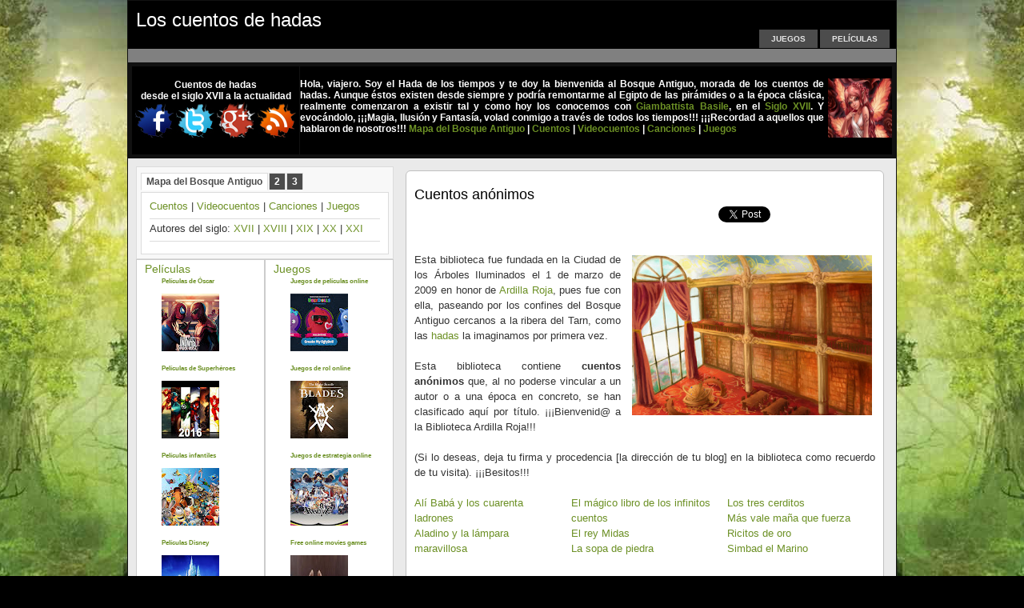

--- FILE ---
content_type: text/html; charset=utf-8
request_url: https://accounts.google.com/o/oauth2/postmessageRelay?parent=https%3A%2F%2Fcuentosdehadas.peliculasyjuegosonline.com&jsh=m%3B%2F_%2Fscs%2Fabc-static%2F_%2Fjs%2Fk%3Dgapi.lb.en.OE6tiwO4KJo.O%2Fd%3D1%2Frs%3DAHpOoo_Itz6IAL6GO-n8kgAepm47TBsg1Q%2Fm%3D__features__
body_size: 159
content:
<!DOCTYPE html><html><head><title></title><meta http-equiv="content-type" content="text/html; charset=utf-8"><meta http-equiv="X-UA-Compatible" content="IE=edge"><meta name="viewport" content="width=device-width, initial-scale=1, minimum-scale=1, maximum-scale=1, user-scalable=0"><script src='https://ssl.gstatic.com/accounts/o/2580342461-postmessagerelay.js' nonce="1sK3vmzYCllaR8lz25lDaQ"></script></head><body><script type="text/javascript" src="https://apis.google.com/js/rpc:shindig_random.js?onload=init" nonce="1sK3vmzYCllaR8lz25lDaQ"></script></body></html>

--- FILE ---
content_type: text/javascript; charset=UTF-8
request_url: https://cuentosdehadas.peliculasyjuegosonline.com/feeds/posts/default/-/Cuentos%20de%20hadas?alt=json-in-script&callback=related_results_labels_thumbs&max-results=6
body_size: 31344
content:
// API callback
related_results_labels_thumbs({"version":"1.0","encoding":"UTF-8","feed":{"xmlns":"http://www.w3.org/2005/Atom","xmlns$openSearch":"http://a9.com/-/spec/opensearchrss/1.0/","xmlns$blogger":"http://schemas.google.com/blogger/2008","xmlns$georss":"http://www.georss.org/georss","xmlns$gd":"http://schemas.google.com/g/2005","xmlns$thr":"http://purl.org/syndication/thread/1.0","id":{"$t":"tag:blogger.com,1999:blog-7933402064646464095"},"updated":{"$t":"2025-05-03T21:30:21.113+02:00"},"category":[{"term":"Cuentos de hadas"},{"term":"Seres y objetos magicos"},{"term":"Seres"},{"term":"Siglo XIX"},{"term":"Occidente"},{"term":"Peliculas"},{"term":"Tierra"},{"term":"Canciones"},{"term":"gigantes"},{"term":"Videocuentos"},{"term":"brujas"},{"term":"Siglo XX"},{"term":"Las cronicas de Narnia"},{"term":"dragones"},{"term":"Mitologia griega"},{"term":"Hibridos"},{"term":"Legendariums"},{"term":"Oriente"},{"term":"Harry Potter"},{"term":"elfos"},{"term":"Siglo XXI"},{"term":"Tierra Media"},{"term":"1001 noches"},{"term":"Blancanieves"},{"term":"ogros"},{"term":"Aire"},{"term":"Hans Christian Andersen"},{"term":"Caperucita Roja"},{"term":"Mitologia"},{"term":"lampara magica"},{"term":"Siglo XVII"},{"term":"hermanos Grimm"},{"term":"trol"},{"term":"Hadas"},{"term":"2010s"},{"term":"hobbits"},{"term":"orcos"},{"term":"Ali Baba"},{"term":"Objetos"},{"term":"Agua"},{"term":"Aladino"},{"term":"Barba Azul"},{"term":"Andrew Lang"},{"term":"Charles Perrault"},{"term":"Ninfas"},{"term":"La bella y la bestia"},{"term":"Artefactos"},{"term":"Gudule"},{"term":"unicornio"},{"term":"2014"},{"term":"Cenicienta"},{"term":"Mitologia arabe"},{"term":"Oscar Wilde"},{"term":"varitas magicas"},{"term":"Afanasiev"},{"term":"Genios"},{"term":"Gianni Rodari"},{"term":"Guerra de las galaxias"},{"term":"La bella durmiente"},{"term":"La reina de las nieves"},{"term":"León Tolstoy"},{"term":"Merino"},{"term":"Mitologia irlanda"},{"term":"Néstor Barrón"},{"term":"Siglo XVIII"},{"term":"Tolkien"},{"term":"Villar Pinto"},{"term":"Washington Irving"},{"term":"esfinges"},{"term":"Carlo Collodi"},{"term":"Chaviano"},{"term":"E"},{"term":"George MacDonald"},{"term":"Gustavo Martín Garzo"},{"term":"Hespérides"},{"term":"Las habichuelas magicas"},{"term":"Le Guin"},{"term":"Leprince de Beaumont"},{"term":"Lyman Frank Baum"},{"term":"Pinocho"},{"term":"Plantas"},{"term":"Pulgarcito"},{"term":"Rowling"},{"term":"Vampiros"},{"term":"Yeats"},{"term":"alfombra magica"},{"term":"centauros"},{"term":"gargolas"},{"term":"musas"},{"term":"nazgul"},{"term":"2015"},{"term":"Antonia Susan Byatt"},{"term":"Beatrix Potter"},{"term":"Carmen Lyra"},{"term":"Crepusculo"},{"term":"Devas y asuras"},{"term":"Dragonlance"},{"term":"El cazador"},{"term":"El mago de oz"},{"term":"Fuego"},{"term":"Graciela Montes"},{"term":"Hoffmann"},{"term":"Horacio Quiroga"},{"term":"L"},{"term":"Luis Coloma"},{"term":"Snow Queen"},{"term":"T"},{"term":"Wizart Animation"},{"term":"doppelganger"},{"term":"hipogrifo"},{"term":"huargos"},{"term":"necrofagos"},{"term":"pentameron"},{"term":"yeti"},{"term":"2012"},{"term":"2016"},{"term":"2017"},{"term":"2018"},{"term":"Aleksey Tsitsilin"},{"term":"Amaltea"},{"term":"Basiliscos"},{"term":"C"},{"term":"G"},{"term":"Hansel y Gretel"},{"term":"I"},{"term":"M"},{"term":"MacGillivray"},{"term":"Maxim Sveshnikov"},{"term":"Nemea"},{"term":"Tritón"},{"term":"Vestimenta"},{"term":"Vladlen Barbe"},{"term":"balrogs"}],"title":{"type":"text","$t":"Los cuentos de hadas"},"subtitle":{"type":"html","$t":""},"link":[{"rel":"http://schemas.google.com/g/2005#feed","type":"application/atom+xml","href":"https:\/\/cuentosdehadas.peliculasyjuegosonline.com\/feeds\/posts\/default"},{"rel":"self","type":"application/atom+xml","href":"https:\/\/www.blogger.com\/feeds\/7933402064646464095\/posts\/default\/-\/Cuentos+de+hadas?alt=json-in-script\u0026max-results=6"},{"rel":"alternate","type":"text/html","href":"https:\/\/cuentosdehadas.peliculasyjuegosonline.com\/search\/label\/Cuentos%20de%20hadas"},{"rel":"hub","href":"http://pubsubhubbub.appspot.com/"},{"rel":"next","type":"application/atom+xml","href":"https:\/\/www.blogger.com\/feeds\/7933402064646464095\/posts\/default\/-\/Cuentos+de+hadas\/-\/Cuentos+de+hadas?alt=json-in-script\u0026start-index=7\u0026max-results=6"}],"author":[{"name":{"$t":"Unknown"},"email":{"$t":"noreply@blogger.com"},"gd$image":{"rel":"http://schemas.google.com/g/2005#thumbnail","width":"16","height":"16","src":"https:\/\/img1.blogblog.com\/img\/b16-rounded.gif"}}],"generator":{"version":"7.00","uri":"http://www.blogger.com","$t":"Blogger"},"openSearch$totalResults":{"$t":"236"},"openSearch$startIndex":{"$t":"1"},"openSearch$itemsPerPage":{"$t":"6"},"entry":[{"id":{"$t":"tag:blogger.com,1999:blog-7933402064646464095.post-28712360084930163"},"published":{"$t":"2019-12-10T02:13:00.000+01:00"},"updated":{"$t":"2015-11-28T07:36:04.374+01:00"},"category":[{"scheme":"http://www.blogger.com/atom/ns#","term":"Cuentos de hadas"},{"scheme":"http://www.blogger.com/atom/ns#","term":"gigantes"}],"title":{"type":"text","$t":"Mapa del Bosque Antiguo"},"content":{"type":"html","$t":"\u003Cimg src=\"https:\/\/blogger.googleusercontent.com\/img\/b\/R29vZ2xl\/AVvXsEhqrEmuZOIs9C0vBwPsC1yeaNZU9d7xgIjrIVQ1t0fExAQLCTHfy83vn3KMDPdXGTfESG7lqeIKPZfxnu6Qw1s8r0FiWsE6m0NCvEyBJ5TVSG7x6X-dRLmAWBhwMZ-n6rVpr_1pah7gxbZy\/\" width=\"560\" height=\"361\" border=\"0\" \/\u003E\u003Cdiv align=\"center\"\u003E«Si quiere que sus hijos sean brillantes, léales cuentos de hadas. Si quiere que sean aún más brillantes, léales aún más cuentos de hadas» Albert Einstein\u003C\/div\u003E\u003Cbr \/\u003E\n\u003Cdiv align=\"center\"\u003E\u003Cstrong\u003ESiglos\u003C\/strong\u003E: \u003Ca href=\"http:\/\/cuentosdehadas.peliculasyjuegosonline.com\/2009\/05\/autores-del-siglo-xvii.html\"\u003EXVII\u003C\/a\u003E | \u003Ca href=\"http:\/\/cuentosdehadas.peliculasyjuegosonline.com\/2009\/05\/autores-del-siglo-xviii.html\"\u003EXVIII\u003C\/a\u003E | \u003Ca href=\"http:\/\/cuentosdehadas.peliculasyjuegosonline.com\/2009\/05\/autores-del-siglo-xix.html\"\u003EXIX\u003C\/a\u003E | \u003Ca href=\"http:\/\/cuentosdehadas.peliculasyjuegosonline.com\/2009\/05\/autores-del-siglo-xx.html\"\u003EXX\u003C\/a\u003E | \u003Ca href=\"http:\/\/cuentosdehadas.peliculasyjuegosonline.com\/2009\/05\/autores-del-siglo-xxi.html\"\u003EXXI\u003C\/a\u003E\u003C\/div\u003E\u003Cbr \/\u003E\n\u003Cdiv align=\"center\"\u003E\u003Cstrong\u003EAutores\u003C\/strong\u003E: \u003Ca href=\"http:\/\/cuentosdehadas.peliculasyjuegosonline.com\/2008\/11\/aleksandr-nikolyevich-afansiev.html\"\u003EAleksandr Nikoláyevich AFANASIEV\u003C\/a\u003E, \u003Ca href=\"http:\/\/cuentosdehadas.peliculasyjuegosonline.com\/2009\/08\/anne-anderson.html\"\u003EAnne ANDERSON\u003C\/a\u003E, \u003Ca href=\"http:\/\/cuentosdehadas.peliculasyjuegosonline.com\/2008\/11\/hans-christian-andersen.html\"\u003EHans Christian ANDERSEN\u003C\/a\u003E, \u003Ca href=\"http:\/\/cuentosdehadas.peliculasyjuegosonline.com\/2008\/11\/marcel-aym.html\"\u003EMarcel AYMÉ\u003C\/a\u003E, \u003Ca href=\"http:\/\/cuentosdehadas.peliculasyjuegosonline.com\/2009\/09\/nestor-barron.html\"\u003ENéstor BARRÓN\u003C\/a\u003E, \u003Ca href=\"http:\/\/cuentosdehadas.peliculasyjuegosonline.com\/2008\/11\/giambattista-basile_17.html\"\u003EGiambattista BASILE\u003C\/a\u003E, \u003Ca href=\"http:\/\/cuentosdehadas.peliculasyjuegosonline.com\/2008\/11\/lyman-frank-baum_18.html\"\u003ELyman Frank BAUM\u003C\/a\u003E, \u003Ca href=\"http:\/\/cuentosdehadas.peliculasyjuegosonline.com\/2008\/11\/antonia-susan-byatt_9419.html\"\u003EAntonia Susan BYATT\u003C\/a\u003E, \u003Ca href=\"http:\/\/cuentosdehadas.peliculasyjuegosonline.com\/2008\/11\/carlo-collodi.html\"\u003ECarlo COLLODI\u003C\/a\u003E, \u003Ca href=\"http:\/\/cuentosdehadas.peliculasyjuegosonline.com\/2010\/06\/luis-coloma-roldan.html\"\u003ELuis COLOMA\u003C\/a\u003E, \u003Ca href=\"http:\/\/cuentosdehadas.peliculasyjuegosonline.com\/2009\/08\/walter-crane.html\"\u003EWalter CRANE\u003C\/a\u003E, \u003Ca href=\"http:\/\/cuentosdehadas.peliculasyjuegosonline.com\/2008\/11\/joseph-von-eichendorff.html\"\u003EJoseph von EICHENDORFF\u003C\/a\u003E, \u003Ca href=\"http:\/\/cuentosdehadas.peliculasyjuegosonline.com\/2009\/05\/esopo-autores-de-fabulas.html\"\u003EESOPO\u003C\/a\u003E, \u003Ca href=\"http:\/\/cuentosdehadas.peliculasyjuegosonline.com\/2009\/08\/fernan-caballero-cecilia-bohl-de-faber.html\"\u003EFernán CABALLERO\u003C\/a\u003E, \u003Cbr \/\u003E\n\u003Ca href=\"http:\/\/cuentosdehadas.peliculasyjuegosonline.com\/2008\/11\/dana-chaviano.html\"\u003EDaína CHAVIANO\u003C\/a\u003E, \u003Ca href=\"http:\/\/cuentosdehadas.peliculasyjuegosonline.com\/2008\/11\/marie-catherine-le-jumelle-de.html\"\u003EMarie-Catherine le Jumelle de Barneville, Baronesa de D\u0026#180;AULNOY\u003C\/a\u003E, \u003Ca href=\"http:\/\/cuentosdehadas.peliculasyjuegosonline.com\/2008\/12\/lord-dunsany.html\"\u003ELord DUNSANY\u003C\/a\u003E, \u003Ca href=\"http:\/\/cuentosdehadas.peliculasyjuegosonline.com\/2008\/11\/carmen-martn-gaite.html\"\u003ECarmen Martín GAITE\u003C\/a\u003E, \u003Ca href=\"http:\/\/cuentosdehadas.peliculasyjuegosonline.com\/2008\/11\/gustavo-martn-garzo.html\"\u003EGustavo Martín GARZO\u003C\/a\u003E, \u003Ca href=\"http:\/\/cuentosdehadas.peliculasyjuegosonline.com\/2008\/11\/los-hermanos-grimm.html\"\u003EGRIMM\u003C\/a\u003E, \u003Ca href=\"http:\/\/cuentosdehadas.peliculasyjuegosonline.com\/2009\/08\/anne-duguel.html\"\u003EGUDULE\u003C\/a\u003E, \u003Ca href=\"http:\/\/cuentosdehadas.peliculasyjuegosonline.com\/2008\/11\/ernest-theodor-amadeus-hoffmann.html\"\u003EErnest Theodor Amadeus HOFFMANN\u003C\/a\u003E, \u003Ca href=\"http:\/\/cuentosdehadas.peliculasyjuegosonline.com\/2009\/08\/washington-irving.html\"\u003EWashington IRVING\u003C\/a\u003E, \u003Ca href=\"http:\/\/cuentosdehadas.peliculasyjuegosonline.com\/2008\/11\/andrew-lang.html\"\u003EAndrew LANG\u003C\/a\u003E, \u003Ca href=\"http:\/\/cuentosdehadas.peliculasyjuegosonline.com\/2008\/11\/ursula-kroeber-le-guin.html\"\u003EUrsula Kroeber LE GUIN\u003C\/a\u003E, \u003Ca href=\"http:\/\/cuentosdehadas.peliculasyjuegosonline.com\/2008\/11\/jeanne-marie-leprince-de-beaumont.html\"\u003EJeanne Marie LEPRINCE DE BEAUMONT\u003C\/a\u003E, \u003Ca href=\"http:\/\/cuentosdehadas.peliculasyjuegosonline.com\/2011\/03\/carmen-lyra-maria-isabel-carvajal.html\"\u003ECarmen LYRA\u003C\/a\u003E, \u003Ca href=\"http:\/\/cuentosdehadas.peliculasyjuegosonline.com\/2008\/11\/george-macdonald.html\"\u003EGeorge MACDONALD\u003C\/a\u003E, \u003Ca href=\"http:\/\/cuentosdehadas.peliculasyjuegosonline.com\/2008\/11\/jos-mara-merino.html\"\u003EJosé María MERINO\u003C\/a\u003E, \u003Ca href=\"http:\/\/cuentosdehadas.peliculasyjuegosonline.com\/2010\/09\/graciela-montes.html\"\u003EGraciela MONTES\u003C\/a\u003E, \u003Ca href=\"http:\/\/cuentosdehadas.peliculasyjuegosonline.com\/2008\/11\/katherine-paterson.html\"\u003EKatherine PATERSON\u003C\/a\u003E, \u003Ca href=\"http:\/\/cuentosdehadas.peliculasyjuegosonline.com\/2008\/11\/charles-perrault_17.html\"\u003ECharles PERRAULT\u003C\/a\u003E, \u003Ca href=\"http:\/\/cuentosdehadas.peliculasyjuegosonline.com\/2008\/11\/beatrix-potter.html\"\u003EBeatrix POTTER\u003C\/a\u003E, \u003Ca href=\"http:\/\/cuentosdehadas.peliculasyjuegosonline.com\/2008\/12\/aleksandr-sergeyevich-pushkin.html\"\u003EAleksandr Sergeyevich PUSHKIN\u003C\/a\u003E, \u003Ca href=\"http:\/\/cuentosdehadas.peliculasyjuegosonline.com\/2008\/12\/horacio-quiroga.html\"\u003EHoracio QUIROGA\u003C\/a\u003E, \u003Ca href=\"http:\/\/cuentosdehadas.peliculasyjuegosonline.com\/2008\/11\/gianni-rodari.html\"\u003EGianni RODARI\u003C\/a\u003E, \u003Ca href=\"http:\/\/cuentosdehadas.peliculasyjuegosonline.com\/2008\/11\/j-k-rowling.html\"\u003EJ. K. ROWLING\u003C\/a\u003E, \u003Ca href=\"http:\/\/cuentosdehadas.peliculasyjuegosonline.com\/2008\/12\/robert-louis-stevenson.html\"\u003ERobert Louis STEVENSON\u003C\/a\u003E, \u003Ca href=\"http:\/\/cuentosdehadas.peliculasyjuegosonline.com\/2008\/12\/john-ronald-reuel-tolkien.html\"\u003EJohn Ronald Reuel TOLKIEN\u003C\/a\u003E, \u003Ca href=\"http:\/\/cuentosdehadas.peliculasyjuegosonline.com\/2008\/11\/lev-nikolayevich-tolstoi.html\"\u003ELev Nikolayevich TOLSTOI\u003C\/a\u003E, \u003Ca href=\"http:\/\/cuentosdehadas.peliculasyjuegosonline.com\/2008\/11\/miguel-angel-villar-pinto.html\"\u003EMiguel Angel VILLAR PINTO\u003C\/a\u003E, \u003Ca href=\"http:\/\/cuentosdehadas.peliculasyjuegosonline.com\/2008\/11\/oscar-wilde.html\"\u003EOscar WILDE\u003C\/a\u003E, \u003Ca href=\"http:\/\/cuentosdehadas.peliculasyjuegosonline.com\/2008\/11\/william-butler-yeats.html\"\u003EWilliam Butler YEATS\u003C\/a\u003E\u003C\/div\u003E\u003Cbr \/\u003E\n\u003Cdiv align=\"center\"\u003E\u003Cstrong\u003ECategorías\u003C\/strong\u003E: \u003Ca href=\"http:\/\/cuentosdehadas.peliculasyjuegosonline.com\/2009\/05\/indice-de-cuentos.html\"\u003ECuentos\u003C\/a\u003E | \u003Ca href=\"http:\/\/cuentosdehadas.peliculasyjuegosonline.com\/2009\/03\/biblioteca-feerica.html\"\u003EVideocuentos\u003C\/a\u003E | \u003Ca href=\"http:\/\/cuentosdehadas.peliculasyjuegosonline.com\/2009\/04\/biblioteca-horus.html\"\u003ECanciones\u003C\/a\u003E | \u003Ca href=\"http:\/\/juegos.peliculasyjuegosonline.com\/\"\u003EJuegos\u003C\/a\u003E\u003C\/div\u003E\u003Cbr \/\u003E\n\u003Cdiv style=\"padding: 5px; float: left; width: 47%; text-align: justify;\"\u003E\u003Ca href=\"http:\/\/cuentosdehadas.peliculasyjuegosonline.com\/2009\/05\/ali-baba-y-los-cuarenta-ladrones-cuento.html\"\u003EAlí Babá y los cuarenta ladrones\u003C\/a\u003E\u003Cbr \/\u003E\n\u003Ca href=\"http:\/\/cuentosdehadas.peliculasyjuegosonline.com\/2009\/05\/aladino-y-la-lampara-maravillosa-cuento.html\"\u003EAladino y la lámpara maravillosa\u003C\/a\u003E\u003Cbr \/\u003E\n\u003Ca href=\"http:\/\/cuentosdehadas.peliculasyjuegosonline.com\/2009\/03\/barba-azul-charles-perrault.html\"\u003EBarba Azul\u003C\/a\u003E\u003Cbr \/\u003E\n\u003Ca href=\"http:\/\/cuentosdehadas.peliculasyjuegosonline.com\/2009\/02\/blancanieves-y-los-siete-enanitos.html\"\u003EBlancanieves y los siete enanitos\u003C\/a\u003E\u003Cbr \/\u003E\n\u003Ca href=\"http:\/\/cuentosdehadas.peliculasyjuegosonline.com\/2009\/02\/caperucita-roja-charles-perrault.html\"\u003ECaperucita roja\u003C\/a\u003E\u003Cbr \/\u003E\n\u003Ca href=\"http:\/\/cuentosdehadas.peliculasyjuegosonline.com\/2009\/09\/cuentos-de-duendes-de-la-patagonia.html\"\u003ECuentos de duendes de la Patagonia\u003C\/a\u003E\u003Cbr \/\u003E\n\u003Ca href=\"http:\/\/cuentosdehadas.peliculasyjuegosonline.com\/2010\/06\/cuentos-de-la-selva-horacio-quiroga.html\"\u003ECuentos de la selva\u003C\/a\u003E\u003Cbr \/\u003E\n\u003Ca href=\"http:\/\/cuentosdehadas.peliculasyjuegosonline.com\/2010\/09\/cuentos-de-maravillas-graciela-montes.html\"\u003ECuentos de maravillas\u003C\/a\u003E\u003Cbr \/\u003E\n\u003Ca href=\"http:\/\/cuentosdehadas.peliculasyjuegosonline.com\/2009\/09\/cuentos-de-merlin-nestor-barron_06.html\"\u003ECuentos de Merlín\u003C\/a\u003E\u003Cbr \/\u003E\n\u003Ca href=\"http:\/\/cuentosdehadas.peliculasyjuegosonline.com\/2011\/03\/cuentosdemitiapanchitacarmenlyra.html\"\u003ECuentos de mi Tía Panchita\u003C\/a\u003E\u003Cbr \/\u003E\n\u003Ca href=\"http:\/\/cuentosdehadas.peliculasyjuegosonline.com\/2009\/05\/cuentos-libro-noche-jose-merino.html\"\u003ECuentos del libro de la noche\u003C\/a\u003E\u003Cbr \/\u003E\n\u003Ca href=\"http:\/\/cuentosdehadas.peliculasyjuegosonline.com\/2009\/05\/cuentos-reino-secreto-jose-merino.html\"\u003ECuentos del reino secreto\u003C\/a\u003E\u003Cbr \/\u003E\n\u003Ca href=\"http:\/\/cuentosdehadas.peliculasyjuegosonline.com\/2010\/06\/cuentos-desde-el-reino-peligroso-j-r-r.html\"\u003ECuentos desde el reino peligroso\u003C\/a\u003E\u003Cbr \/\u003E\n\u003Ca href=\"http:\/\/cuentosdehadas.peliculasyjuegosonline.com\/2010\/06\/cuentos-inconclusos-j-r-r-tolkien.html\"\u003ECuentos inconclusos\u003C\/a\u003E\u003Cbr \/\u003E\n\u003Ca href=\"http:\/\/cuentosdehadas.peliculasyjuegosonline.com\/2010\/05\/cuentos-japoneses.html\"\u003ECuentos japoneses\u003C\/a\u003E\u003Cbr \/\u003E\n\u003Ca href=\"http:\/\/cuentosdehadas.peliculasyjuegosonline.com\/2009\/08\/cuentos-para-jugar-gianni-rodari.html\"\u003ECuentos para jugar\u003C\/a\u003E\u003Cbr \/\u003E\n\u003Ca href=\"http:\/\/cuentosdehadas.peliculasyjuegosonline.com\/2009\/08\/cuentos-por-telefono-gianni-rodari.html\"\u003ECuentos por teléfono\u003C\/a\u003E\u003Cbr \/\u003E\n\u003Ca href=\"http:\/\/cuentosdehadas.peliculasyjuegosonline.com\/2009\/08\/cuentos-y-leyendas-de-elfos-y-duendes.html\"\u003ECuentos y leyendas de elfos y duendes\u003C\/a\u003E\u003Cbr \/\u003E\n\u003Ca href=\"http:\/\/cuentosdehadas.peliculasyjuegosonline.com\/2009\/08\/cuentos-y-leyendas-de-hadas-y-princesas.html\"\u003ECuentos y leyendas de hadas y princesas\u003C\/a\u003E\u003Cbr \/\u003E\n\u003Ca href=\"http:\/\/cuentosdehadas.peliculasyjuegosonline.com\/2010\/05\/cuentos-y-leyendas-de-japon.html\"\u003ECuentos y leyendas de Japón\u003C\/a\u003E\u003Cbr \/\u003E\n\u003Ca href=\"http:\/\/cuentosdehadas.peliculasyjuegosonline.com\/2009\/08\/cuentos-y-leyendas-del-amor-anne-duguel.html\"\u003ECuentos y leyendas del amor\u003C\/a\u003E\u003Cbr \/\u003E\n\u003Ca href=\"http:\/\/cuentosdehadas.peliculasyjuegosonline.com\/2009\/08\/cuentos-y-leyendas-del-miedo-anne.html\"\u003ECuentos y leyendas del miedo\u003C\/a\u003E\u003Cbr \/\u003E\n\u003Ca href=\"http:\/\/cuentosdehadas.peliculasyjuegosonline.com\/2009\/04\/el-abeto-andersen.html\"\u003EEl abeto\u003C\/a\u003E\u003Cbr \/\u003E\n\u003Ca href=\"http:\/\/cuentosdehadas.peliculasyjuegosonline.com\/2009\/09\/el-bazar-de-los-suenos.html\"\u003EEl bazar de los sueños\u003C\/a\u003E\u003Cbr \/\u003E\n\u003Ca href=\"http:\/\/cuentosdehadas.peliculasyjuegosonline.com\/2010\/09\/cascanuecesyreyratoneshoffmann.html\"\u003EEl cascanueces\u003C\/a\u003E\u003Cbr \/\u003E\n\u003Ca href=\"http:\/\/cuentosdehadas.peliculasyjuegosonline.com\/2009\/04\/el-cofre-volador-andersen.html\"\u003EEl cofre volador\u003C\/a\u003E\u003Cbr \/\u003E\n\u003Ca href=\"http:\/\/cuentosdehadas.peliculasyjuegosonline.com\/2009\/05\/crepusculo-celta-butler-yeats.html\"\u003EEl crepúsculo celta\u003C\/a\u003E\u003Cbr \/\u003E\n\u003Ca href=\"http:\/\/cuentosdehadas.peliculasyjuegosonline.com\/2009\/05\/el-flautista-de-hamelin-cuento-popular.html\"\u003EEl flautista de Hamelín\u003C\/a\u003E\u003Cbr \/\u003E\n\u003Ca href=\"http:\/\/cuentosdehadas.peliculasyjuegosonline.com\/2009\/03\/el-gato-con-botas-charles-perrault.html\"\u003EEl gato con botas\u003C\/a\u003E\u003Cbr \/\u003E\n\u003Ca href=\"http:\/\/cuentosdehadas.peliculasyjuegosonline.com\/2009\/05\/el-gigante-egoista-oscar-wilde.html\"\u003EEl gigante egoísta\u003C\/a\u003E\u003Cbr \/\u003E\n\u003Ca href=\"http:\/\/cuentosdehadas.peliculasyjuegosonline.com\/2009\/05\/libro-amarillo-cuentos-hadas-andrew.html\"\u003EEl libro amarillo de las hadas\u003C\/a\u003E\u003Cbr \/\u003E\n\u003Ca href=\"http:\/\/cuentosdehadas.peliculasyjuegosonline.com\/2009\/05\/el-libro-azul-de-los-cuentos-de-hadas.html\"\u003EEl libro azul de las hadas\u003C\/a\u003E\u003Cbr \/\u003E\n\u003Ca href=\"http:\/\/cuentosdehadas.peliculasyjuegosonline.com\/2009\/05\/libro-carmesi-cuentos-hadas-andrew-lang.html\"\u003EEl libro carmesí de las hadas\u003C\/a\u003E\u003Cbr \/\u003E\n\u003Ca href=\"http:\/\/cuentosdehadas.peliculasyjuegosonline.com\/2010\/06\/el-libro-de-los-cuentos-perdidos-j-r-r.html\"\u003EEl libro de los cuentos perdidos\u003C\/a\u003E\u003Cbr \/\u003E\n\u003Ca href=\"http:\/\/cuentosdehadas.peliculasyjuegosonline.com\/2009\/05\/libro-gris-cuentos-hadas-andrew-lang.html\"\u003EEl libro gris de las hadas\u003C\/a\u003E\u003Cbr \/\u003E\n\u003Ca href=\"http:\/\/cuentosdehadas.peliculasyjuegosonline.com\/2009\/05\/libro-lila-cuentos-hadas-andrew-lang.html\"\u003EEl libro lila de las hadas\u003C\/a\u003E\u003Cbr \/\u003E\n\u003Ca href=\"http:\/\/cuentosdehadas.peliculasyjuegosonline.com\/2010\/06\/el-libro-negro-de-los-cuentos-s-byatt.html\"\u003EEl libro negro de los cuentos\u003C\/a\u003E\u003Cbr \/\u003E\n\u003Ca href=\"http:\/\/cuentosdehadas.peliculasyjuegosonline.com\/2009\/05\/libro-rojo-cuentos-hadas-andrew-lang.html\"\u003EEl libro rojo de las hadas\u003C\/a\u003E\u003Cbr \/\u003E\n\u003Ca href=\"http:\/\/cuentosdehadas.peliculasyjuegosonline.com\/2009\/05\/el-lobo-gris-george-macdonald.html\"\u003EEl lobo gris\u003C\/a\u003E\u003Cbr \/\u003E\n\u003Ca href=\"http:\/\/cuentosdehadas.peliculasyjuegosonline.com\/2009\/07\/el-magico-libro-de-los-infinitos.html\"\u003EEl mágico libro de los infinitos cuentos\u003C\/a\u003E\u003Cbr \/\u003E\n\u003Ca href=\"http:\/\/cuentosdehadas.peliculasyjuegosonline.com\/2009\/05\/el-mago-de-oz-lyman-frank-baum.html\"\u003EEl mago de Oz\u003C\/a\u003E\u003Cbr \/\u003E\n\u003Ca href=\"http:\/\/cuentosdehadas.peliculasyjuegosonline.com\/2009\/04\/el-patito-feo-hans-christian-andersen.html\"\u003EEl patito feo\u003C\/a\u003E\u003Cbr \/\u003E\n\u003Ca href=\"http:\/\/cuentosdehadas.peliculasyjuegosonline.com\/2009\/05\/el-pentameron-giambattista-basile.html\"\u003EEl Pentamerón\u003C\/a\u003E\u003Cbr \/\u003E\n\u003Ca href=\"http:\/\/cuentosdehadas.peliculasyjuegosonline.com\/2009\/03\/el-principe-feliz-oscar-wilde.html\"\u003EEl príncipe feliz\u003C\/a\u003E\u003Cbr \/\u003E\n\u003Ca href=\"http:\/\/cuentosdehadas.peliculasyjuegosonline.com\/2009\/07\/el-principe-rana-hermanos-grimm.html\"\u003EEl príncipe rana\u003C\/a\u003E\u003Cbr \/\u003E\n\u003Ca href=\"http:\/\/cuentosdehadas.peliculasyjuegosonline.com\/2010\/06\/el-ratoncito-perez-luis-coloma.html\"\u003EEl ratoncito Pérez\u003C\/a\u003E\u003Cbr \/\u003E\n\u003Ca href=\"http:\/\/cuentosdehadas.peliculasyjuegosonline.com\/2009\/03\/el-rey-midas-cuento-popular.html\"\u003EEl rey Midas\u003C\/a\u003E\u003Cbr \/\u003E\n\u003Ca href=\"http:\/\/cuentosdehadas.peliculasyjuegosonline.com\/2009\/05\/el-ruisenor-andersen.html\"\u003EEl ruiseñor\u003C\/a\u003E\u003C\/div\u003E\u003Cdiv style=\"padding: 5px; float: right; width: 47%; text-align: justify;\"\u003E\u003Ca href=\"http:\/\/cuentosdehadas.peliculasyjuegosonline.com\/2009\/07\/el-ruisenor-y-la-rosa-oscar-wilde.html\"\u003EEl ruiseñor y la rosa\u003C\/a\u003E\u003Cbr \/\u003E\n\u003Ca href=\"http:\/\/cuentosdehadas.peliculasyjuegosonline.com\/2009\/05\/el-sastrecillo-valiente-andersen.html\"\u003EEl sastrecillo valiente\u003C\/a\u003E\u003Cbr \/\u003E\n\u003Ca href=\"http:\/\/cuentosdehadas.peliculasyjuegosonline.com\/2010\/06\/el-sastre-de-gloucester-beatrix-potter.html\"\u003EEl sastre de Gloucester\u003C\/a\u003E\u003Cbr \/\u003E\n\u003Ca href=\"http:\/\/cuentosdehadas.peliculasyjuegosonline.com\/2009\/04\/el-soldadito-de-plomo-andersen.html\"\u003EEl soldadito de plomo\u003C\/a\u003E\u003Cbr \/\u003E\n\u003Ca href=\"http:\/\/cuentosdehadas.peliculasyjuegosonline.com\/2009\/04\/el-soldado-y-la-muerte-afanasiev.html\"\u003EEl soldado y la muerte\u003C\/a\u003E\u003Cbr \/\u003E\n\u003Ca href=\"http:\/\/cuentosdehadas.peliculasyjuegosonline.com\/2009\/04\/el-tesoro-dorado-andersen.html\"\u003EEl tesoro dorado\u003C\/a\u003E\u003Cbr \/\u003E\n\u003Ca href=\"http:\/\/cuentosdehadas.peliculasyjuegosonline.com\/2009\/04\/el-traje-nuevo-del-emperador-andersen.html\"\u003EEl traje nuevo del emperador\u003C\/a\u003E\u003Cbr \/\u003E\n\u003Ca href=\"http:\/\/cuentosdehadas.peliculasyjuegosonline.com\/2009\/04\/hansel-y-gretel-hermanos-grimm.html\"\u003EHansel y Gretel\u003C\/a\u003E\u003Cbr \/\u003E\n\u003Ca href=\"http:\/\/cuentosdehadas.peliculasyjuegosonline.com\/2009\/05\/historias-hadas-adultos-daina-chaviano.html\"\u003EHistorias de hadas para adultos\u003C\/a\u003E\u003Cbr \/\u003E\n\u003Ca href=\"http:\/\/cuentosdehadas.peliculasyjuegosonline.com\/2009\/04\/juan-sin-miedo-hermanos-grimm.html\"\u003EJuan sin miedo\u003C\/a\u003E\u003Cbr \/\u003E\n\u003Ca href=\"http:\/\/cuentosdehadas.peliculasyjuegosonline.com\/2009\/03\/la-bella-durmiente-charles-perrault.html\"\u003ELa bella durmiente\u003C\/a\u003E\u003Cbr \/\u003E\n\u003Ca href=\"http:\/\/cuentosdehadas.peliculasyjuegosonline.com\/2009\/04\/la-bella-y-la-bestia-leprince-de.html\"\u003ELa bella y la bestia\u003C\/a\u003E\u003Cbr \/\u003E\n\u003Ca href=\"http:\/\/cuentosdehadas.peliculasyjuegosonline.com\/2010\/09\/la-bruja-baba-yaga-afanasiev.html\"\u003ELa bruja Baba-Yaga\u003C\/a\u003E\u003Cbr \/\u003E\n\u003Ca href=\"http:\/\/cuentosdehadas.peliculasyjuegosonline.com\/2009\/05\/la-camisa-del-hombre-feliz-leon-tolstoi.html\"\u003ELa camisa del hombre feliz\u003C\/a\u003E\u003Cbr \/\u003E\n\u003Ca href=\"http:\/\/cuentosdehadas.peliculasyjuegosonline.com\/2009\/02\/la-cenicienta-charles-perrault.html\"\u003ELa cenicienta\u003C\/a\u003E\u003Cbr \/\u003E\n\u003Ca href=\"http:\/\/cuentosdehadas.peliculasyjuegosonline.com\/2009\/05\/la-cigarra-y-la-hormiga-esopo.html\"\u003ELa cigarra y la hormiga\u003C\/a\u003E\u003Cbr \/\u003E\n\u003Ca href=\"http:\/\/cuentosdehadas.peliculasyjuegosonline.com\/2009\/07\/lagallinadeloshuevosdeoroesopo.html\"\u003ELa gallina de los huevos de oro\u003C\/a\u003E\u003Cbr \/\u003E\n\u003Ca href=\"http:\/\/cuentosdehadas.peliculasyjuegosonline.com\/2009\/08\/la-leyenda-de-sleepy-hollow-washington.html\"\u003ELa leyenda de Sleepy Hollow\u003C\/a\u003E\u003Cbr \/\u003E\n\u003Ca href=\"http:\/\/cuentosdehadas.peliculasyjuegosonline.com\/2009\/05\/la-liebre-y-la-tortuga-esopo.html\"\u003ELa liebre y la tortuga\u003C\/a\u003E\u003Cbr \/\u003E\n\u003Ca href=\"http:\/\/cuentosdehadas.peliculasyjuegosonline.com\/2009\/05\/la-pequena-cerillera-andersen.html\"\u003ELa pequeña cerillera\u003C\/a\u003E\u003Cbr \/\u003E\n\u003Ca href=\"http:\/\/cuentosdehadas.peliculasyjuegosonline.com\/2009\/08\/la-reina-de-las-nieves-andersen.html\"\u003ELa reina de las nieves\u003C\/a\u003E\u003Cbr \/\u003E\n\u003Ca href=\"http:\/\/cuentosdehadas.peliculasyjuegosonline.com\/2009\/02\/la-sirenita-hans-christian-andersen.html\"\u003ELa sirenita\u003C\/a\u003E\u003Cbr \/\u003E\n\u003Ca href=\"http:\/\/cuentosdehadas.peliculasyjuegosonline.com\/2009\/05\/la-sopa-de-piedra-cuento-popular.html\"\u003ELa sopa de piedra\u003C\/a\u003E\u003Cbr \/\u003E\n\u003Ca href=\"http:\/\/cuentosdehadas.peliculasyjuegosonline.com\/2009\/05\/la-zorra-y-las-uvas-esopo.html\"\u003ELa zorra y las uvas\u003C\/a\u003E\u003Cbr \/\u003E\n\u003Ca href=\"http:\/\/cuentosdehadas.peliculasyjuegosonline.com\/2009\/05\/doce-moradas-viento-ursula-le-guin.html\"\u003ELas doce moradas del viento\u003C\/a\u003E\u003Cbr \/\u003E\n\u003Ca href=\"http:\/\/cuentosdehadas.peliculasyjuegosonline.com\/2009\/05\/las-habichuelas-magicas-andersen.html\"\u003ELas habichuelas mágicas\u003C\/a\u003E\u003Cbr \/\u003E\n\u003Ca href=\"http:\/\/cuentosdehadas.peliculasyjuegosonline.com\/2009\/05\/las-mil-y-una-noches.html\"\u003ELas mil y una noches\u003C\/a\u003E\u003Cbr \/\u003E\n\u003Ca href=\"http:\/\/cuentosdehadas.peliculasyjuegosonline.com\/2009\/05\/las-siete-cabritillas-y-el-lobo.html\"\u003ELas siete cabritillas y el lobo\u003C\/a\u003E\u003Cbr \/\u003E\n\u003Ca href=\"http:\/\/cuentosdehadas.peliculasyjuegosonline.com\/2009\/05\/las-tres-preguntas-leon-tolstoi.html\"\u003ELas tres preguntas\u003C\/a\u003E\u003Cbr \/\u003E\n\u003Ca href=\"http:\/\/cuentosdehadas.peliculasyjuegosonline.com\/2009\/05\/las-zapatillas-rojas-andersen.html\"\u003ELas zapatillas rojas\u003C\/a\u003E\u003Cbr \/\u003E\n\u003Ca href=\"http:\/\/cuentosdehadas.peliculasyjuegosonline.com\/2009\/08\/los-bosques-perdidos-villar-pinto.html\"\u003ELos bosques perdidos\u003C\/a\u003E\u003Cbr \/\u003E\n\u003Ca href=\"http:\/\/cuentosdehadas.peliculasyjuegosonline.com\/2009\/04\/los-campeones-de-salto-andersen.html\"\u003ELos campeones de salto\u003C\/a\u003E\u003Cbr \/\u003E\n\u003Ca href=\"http:\/\/cuentosdehadas.peliculasyjuegosonline.com\/2009\/08\/los-cuentos-de-beedle-el-bardo-j-k.html\"\u003ELos cuentos de Beedle el bardo\u003C\/a\u003E\u003Cbr \/\u003E\n\u003Ca href=\"http:\/\/cuentosdehadas.peliculasyjuegosonline.com\/2009\/05\/los-musicos-de-bremen-hermanos-grimm.html\"\u003ELos músicos de Bremen\u003C\/a\u003E\u003Cbr \/\u003E\n\u003Ca href=\"http:\/\/cuentosdehadas.peliculasyjuegosonline.com\/2009\/02\/los-tres-cerditos-cuento-popular.html\"\u003ELos tres cerditos\u003C\/a\u003E\u003Cbr \/\u003E\n\u003Ca href=\"http:\/\/cuentosdehadas.peliculasyjuegosonline.com\/2009\/08\/mas-vale-mana-que-fuerza.html\"\u003EMás vale maña que fuerza\u003C\/a\u003E\u003Cbr \/\u003E\n\u003Ca href=\"http:\/\/cuentosdehadas.peliculasyjuegosonline.com\/2010\/09\/paul-bunyan-james-macgillivray.html\"\u003EPaul Bunyan\u003C\/a\u003E\u003Cbr \/\u003E\n\u003Ca href=\"http:\/\/cuentosdehadas.peliculasyjuegosonline.com\/2009\/05\/pinocho-carlo-collodi.html\"\u003EPinocho\u003C\/a\u003E\u003Cbr \/\u003E\n\u003Ca href=\"http:\/\/cuentosdehadas.peliculasyjuegosonline.com\/2009\/04\/pulgarcita-hans-christian-andersen.html\"\u003EPulgarcita\u003C\/a\u003E\u003Cbr \/\u003E\n\u003Ca href=\"http:\/\/cuentosdehadas.peliculasyjuegosonline.com\/2009\/03\/pulgarcito-charles-perrault.html\"\u003EPulgarcito\u003C\/a\u003E\u003Cbr \/\u003E\n\u003Ca href=\"http:\/\/cuentosdehadas.peliculasyjuegosonline.com\/2009\/05\/rapunzel-hermanos-grimm-leer-cuento.html\"\u003ERapunzel\u003C\/a\u003E\u003Cbr \/\u003E\n\u003Ca href=\"http:\/\/cuentosdehadas.peliculasyjuegosonline.com\/2009\/05\/ricitos-de-oro-cuento-popular.html\"\u003ERicitos de oro\u003C\/a\u003E\u003Cbr \/\u003E\n\u003Ca href=\"http:\/\/cuentosdehadas.peliculasyjuegosonline.com\/2009\/08\/rip-van-wincle-washington-irving.html\"\u003ERip Van Wincle\u003C\/a\u003E\u003Cbr \/\u003E\n\u003Ca href=\"http:\/\/cuentosdehadas.peliculasyjuegosonline.com\/2009\/09\/rumpelstiltskin-hermanos-grimm.html\"\u003ERumpelstiltskin\u003C\/a\u003E\u003Cbr \/\u003E\n\u003Ca href=\"http:\/\/cuentosdehadas.peliculasyjuegosonline.com\/2009\/08\/simbad-el-marino-las-mil-y-una-noches.html\"\u003ESimbad el Marino\u003C\/a\u003E\u003Cbr \/\u003E\n\u003Ca href=\"http:\/\/cuentosdehadas.peliculasyjuegosonline.com\/2009\/05\/tres-cuentos-hadas-gustavo-martin-garzo.html\"\u003ETres cuentos de hadas\u003C\/a\u003E\u003Cbr \/\u003E\n\u003Ca href=\"http:\/\/cuentosdehadas.peliculasyjuegosonline.com\/2009\/03\/una-verdadera-princesa-hans-christian.html\"\u003EUna verdadera princesa\u003C\/a\u003E\u003C\/div\u003E"},"link":[{"rel":"edit","type":"application/atom+xml","href":"https:\/\/www.blogger.com\/feeds\/7933402064646464095\/posts\/default\/28712360084930163"},{"rel":"self","type":"application/atom+xml","href":"https:\/\/www.blogger.com\/feeds\/7933402064646464095\/posts\/default\/28712360084930163"},{"rel":"alternate","type":"text/html","href":"https:\/\/cuentosdehadas.peliculasyjuegosonline.com\/2011\/12\/indice.html","title":"Mapa del Bosque Antiguo"}],"author":[{"name":{"$t":"Unknown"},"email":{"$t":"noreply@blogger.com"},"gd$image":{"rel":"http://schemas.google.com/g/2005#thumbnail","width":"16","height":"16","src":"https:\/\/img1.blogblog.com\/img\/b16-rounded.gif"}}],"media$thumbnail":{"xmlns$media":"http://search.yahoo.com/mrss/","url":"https:\/\/blogger.googleusercontent.com\/img\/b\/R29vZ2xl\/AVvXsEhqrEmuZOIs9C0vBwPsC1yeaNZU9d7xgIjrIVQ1t0fExAQLCTHfy83vn3KMDPdXGTfESG7lqeIKPZfxnu6Qw1s8r0FiWsE6m0NCvEyBJ5TVSG7x6X-dRLmAWBhwMZ-n6rVpr_1pah7gxbZy\/s72-c","height":"72","width":"72"}},{"id":{"$t":"tag:blogger.com,1999:blog-7933402064646464095.post-4242874580790813368"},"published":{"$t":"2019-11-16T04:20:00.000+01:00"},"updated":{"$t":"2015-11-28T07:35:57.867+01:00"},"category":[{"scheme":"http://www.blogger.com/atom/ns#","term":"Cuentos de hadas"},{"scheme":"http://www.blogger.com/atom/ns#","term":"elfos"},{"scheme":"http://www.blogger.com/atom/ns#","term":"gigantes"}],"title":{"type":"text","$t":"¿Qué es un cuento de hadas?"},"content":{"type":"html","$t":"\u003Cdiv align=\"justify\"\u003E\u003Cimg style=\"margin:0 0 10px 10px; WIDTH: 250px; FLOAT: right; HEIGHT: 317px\" id=\"BLOGGER_PHOTO_ID_5292724161339115906\" border=\"0\" alt=\"\" src=\"https:\/\/blogger.googleusercontent.com\/img\/b\/R29vZ2xl\/AVvXsEjUyiEVGyEjlvbvx7FUdK7cSTtYZclwJGs47M2QOGEvlrI1jFGQFXQE8O5imyRm6bEXf2_jtIH6ErVA-tMjULgDIdb3PiWF-BUCJ9iKJbW33Ys1VQqnszKGrDSIqCsVUaYkw7hPjVptzuce\/s400\/premio+a+las+hadas.jpg\" \/\u003ELa denominación de «cuentos de hadas» encuentra su origen en la expresión francesa «contes de fée», usada por vez primera en la colección de \u003Ca href=\"http:\/\/loscuentosdehadas.blogspot.com\/2008\/11\/marie-catherine-le-jumelle-de.html\"\u003EMadame D'Aulnoy\u003C\/a\u003E en 1697.\u003Cbr \/\u003E\n\u003Cbr \/\u003E\nAunque a finales del \u003Ca href=\"http:\/\/loscuentosdehadas.blogspot.com\/2008\/11\/siglo-xix.html\"\u003Esiglo XIX\u003C\/a\u003E y en el siglo XX el cuento de hadas pasó a estar asociado con la literatura infantil, originalmente la audiencia de éstos eran tanto adultos como niños. El cuento de hadas era parte de una tradición oral: se narraban oralmente más que escritos, y se pasaban de generación en generación. \u003Cbr \/\u003E\n\u003Cbr \/\u003E\nUn cuento de hadas es una historia con personajes folclóricos tales como \u003Ca href=\"http:\/\/cuentosdehadas.peliculasyjuegosonline.com\/2009\/11\/hadas.html\"\u003Ehadas\u003C\/a\u003E, \u003Ca href=\"http:\/\/cuentosdehadas.peliculasyjuegosonline.com\/2009\/11\/duendes.html\"\u003Eduendes\u003C\/a\u003E, \u003Ca href=\"http:\/\/cuentosdehadas.peliculasyjuegosonline.com\/2010\/02\/elfos.html\"\u003Eelfos\u003C\/a\u003E, \u003Ca href=\"http:\/\/cuentosdehadas.peliculasyjuegosonline.com\/2009\/11\/trol.html\"\u003Etroles\u003C\/a\u003E, \u003Ca href=\"http:\/\/cuentosdehadas.peliculasyjuegosonline.com\/2009\/11\/gigantes.html\"\u003Egigantes\u003C\/a\u003E y otros. Estas historias involucran con frecuencia a príncipes y princesas, y las versiones modernas suelen tener un final feliz y una moraleja.\u003Cbr \/\u003E\n\u003Cbr \/\u003E\nDe igual modo, Angela Carter constata en su introducción al \u003Cem\u003EVirago Book of Fairy Tales\u003C\/em\u003E, que el título genérico de «cuentos de hadas» incluye también cuentos en los que estos seres están ausentes. Como ella misma y Stith Thompson señalan, quedarían incluidos también aquellos en los que animales parlantes y la magia toman protagonismo. \u003Cbr \/\u003E\n\u003Cbr \/\u003E\nPero si todos estos factores hacen de los cuentos de hadas un subgénero diferenciado dentro del cuento, también conservan las características generales de éste, en cuanto a que son narraciones breves (no suelen sobrepasar las veinte páginas), protagonizadas por un grupo reducido de personajes y con un argumento sencillo.\u003C\/div\u003E\u003Cp\u003E\u003C\/p\u003E"},"link":[{"rel":"edit","type":"application/atom+xml","href":"https:\/\/www.blogger.com\/feeds\/7933402064646464095\/posts\/default\/4242874580790813368"},{"rel":"self","type":"application/atom+xml","href":"https:\/\/www.blogger.com\/feeds\/7933402064646464095\/posts\/default\/4242874580790813368"},{"rel":"alternate","type":"text/html","href":"https:\/\/cuentosdehadas.peliculasyjuegosonline.com\/2008\/11\/qu-es-un-cuento-de-hadas.html","title":"¿Qué es un cuento de hadas?"}],"author":[{"name":{"$t":"Unknown"},"email":{"$t":"noreply@blogger.com"},"gd$image":{"rel":"http://schemas.google.com/g/2005#thumbnail","width":"16","height":"16","src":"https:\/\/img1.blogblog.com\/img\/b16-rounded.gif"}}],"media$thumbnail":{"xmlns$media":"http://search.yahoo.com/mrss/","url":"https:\/\/blogger.googleusercontent.com\/img\/b\/R29vZ2xl\/AVvXsEjUyiEVGyEjlvbvx7FUdK7cSTtYZclwJGs47M2QOGEvlrI1jFGQFXQE8O5imyRm6bEXf2_jtIH6ErVA-tMjULgDIdb3PiWF-BUCJ9iKJbW33Ys1VQqnszKGrDSIqCsVUaYkw7hPjVptzuce\/s72-c\/premio+a+las+hadas.jpg","height":"72","width":"72"}},{"id":{"$t":"tag:blogger.com,1999:blog-7933402064646464095.post-3132293708493343712"},"published":{"$t":"2019-05-18T11:58:00.000+02:00"},"updated":{"$t":"2015-11-28T07:35:49.614+01:00"},"category":[{"scheme":"http://www.blogger.com/atom/ns#","term":"brujas"},{"scheme":"http://www.blogger.com/atom/ns#","term":"Cuentos de hadas"},{"scheme":"http://www.blogger.com/atom/ns#","term":"dragones"},{"scheme":"http://www.blogger.com/atom/ns#","term":"elfos"},{"scheme":"http://www.blogger.com/atom/ns#","term":"gigantes"},{"scheme":"http://www.blogger.com/atom/ns#","term":"lampara magica"}],"title":{"type":"text","$t":"Cuentos"},"content":{"type":"html","$t":"\u003Cdiv align=\"left\"\u003E\u003Cstrong\u003E\u003Ca href=\"http:\/\/loscuentosdehadas.blogspot.com\/2009\/05\/ali-baba-y-los-cuarenta-ladrones-cuento.html\"\u003E\u003Cimg style=\"MARGIN: 0px 0px 10px 10px; WIDTH: 130px; FLOAT: right; HEIGHT: 199px; CURSOR: hand\" src=\"https:\/\/blogger.googleusercontent.com\/img\/b\/R29vZ2xl\/AVvXsEhgUP-cetvp9GKVxmyCHniG5U3B-yd7UiV76kmxaxGSvaTSbgJuzpJ7XqomMf-6lTdjhaBazna9faucRBQrPKFumGDOMRqn9IIWuS7vUq3MYRe3-MaTmY41PkmnN8DHUnbQCUCX_asffrpH\/s400\/ali+baba+y+los+40+ladrones.jpg\" border=\"0\" alt=\"\"id=\"BLOGGER_PHOTO_ID_5688815402584059954\" \/\u003E\u003C\/a\u003ETítulo:\u003C\/strong\u003E \u003Ca href=\"http:\/\/loscuentosdehadas.blogspot.com\/2009\/05\/ali-baba-y-los-cuarenta-ladrones-cuento.html\"\u003EAlí Babá y los cuarenta ladrones\u003C\/a\u003E\u003Cbr \/\u003E\n\u003Cstrong\u003EAutor:\u003C\/strong\u003E \u003Ca href=\"http:\/\/loscuentosdehadas.blogspot.com\/2009\/03\/biblioteca-ardilla-roja.html\"\u003EAnónimo\u003C\/a\u003E\u003Cbr \/\u003E\n\u003Cp\u003E\u003C\/p\u003E\u003Cp\u003E\u003Cstrong\u003ESinopsis:\u003C\/strong\u003E \u003C\/p\u003E\u003Cdiv align=\"justify\"\u003EAlí Babá descubre un gran secreto: una cueva que sólo se abre ante unas palabras mágicas. En ella, cuarenta ladrones guardan un inmenso tesoro, y supone para él una gran alegría, pues es pobre. Sin embargo, si fuera descubierto, su vida estaría en peligro. Y precisamente eso fue lo que sucedió. De no haber sido por la ayuda de su mujer, Luz de la Noche, hubiera caído en manos de los despiadados ladrones.\u003C\/div\u003E\u003C\/div\u003E\u003Cbr \/\u003E\n\u003Cbr \/\u003E\n\u003Cdiv align=\"left\"\u003E\u003Cstrong\u003E\u003Ca href=\"http:\/\/loscuentosdehadas.blogspot.com\/2009\/05\/aladino-y-la-lampara-maravillosa-cuento.html\"\u003E\u003Cimg style=\"MARGIN: 0px 0px 10px 10px; WIDTH: 130px; FLOAT: right; HEIGHT: 199px; CURSOR: hand\" id=\"BLOGGER_PHOTO_ID_5334881668334174402\" border=\"0\" alt=\"\" src=\"https:\/\/blogger.googleusercontent.com\/img\/b\/R29vZ2xl\/AVvXsEidlbH1DJMIzb71EQ5-QUleGcEpXkXMTrpMDNL2iQu98oKX2l6EzqAlbmBmGBe4lgHIKhIocq5usUoOW1gTF56scTT2WEiK-37NTuglFAGpffmguOX16G87PNf4-QiqFlRJEVcboQ7V_PcA\/s200\/aladino.jpg\" \/\u003E\u003C\/a\u003ETítulo:\u003C\/strong\u003E \u003Ca href=\"http:\/\/loscuentosdehadas.blogspot.com\/2009\/05\/aladino-y-la-lampara-maravillosa-cuento.html\"\u003EAladino y la lámpara maravillosa \u003C\/a\u003E\u003Cbr \/\u003E\n\u003Cstrong\u003EAutor:\u003C\/strong\u003E \u003Ca href=\"http:\/\/loscuentosdehadas.blogspot.com\/2009\/03\/biblioteca-ardilla-roja.html\"\u003EAnónimo\u003C\/a\u003E\u003Cbr \/\u003E\n\u003Cp\u003E\u003C\/p\u003E\u003Cp\u003E\u003Cstrong\u003ESinopsis:\u003C\/strong\u003E \u003C\/p\u003E\u003Cdiv align=\"justify\"\u003EAladino es un joven humilde que vive con su madre viuda. Un ambicioso mago, que busca la forma de apoderarse de una legendaria \u003Ca href=\"http:\/\/cuentosdehadas.peliculasyjuegosonline.com\/2009\/12\/lampara-magica.html\"\u003Elámpara mágica\u003C\/a\u003E, persuade a Aladino para que le ayude a conseguirla. Pero será Aladino quien se quede con ella, consiguiendo por medio de su poder adquirir la riqueza suficiente para poder casarse con la hija del sultán, de la que estaba enamorado. Sin embargo, el mago no se resistió a perder la lámpara, y bajo una treta, la recuperó. Aladino lo hubiera perdido todo si no fuera por la ayuda del \u003Ca href=\"http:\/\/cuentosdehadas.peliculasyjuegosonline.com\/2009\/12\/genios-djinn.html\"\u003Egenio\u003C\/a\u003E del anillo.\u003C\/div\u003E\u003C\/div\u003E\u003Cbr \/\u003E\n\u003Cbr \/\u003E\n\u003Cp align=\"justify\"\u003E\u003Cstrong\u003E\u003Ca href=\"http:\/\/loscuentosdehadas.blogspot.com\/2009\/03\/barba-azul-charles-perrault.html\"\u003E\u003Cimg style=\"MARGIN: 0px 0px 10px 10px; WIDTH: 130px; FLOAT: right; HEIGHT: 199px; CURSOR: hand\" id=\"BLOGGER_PHOTO_ID_5310832527722718642\" border=\"0\" alt=\"\" src=\"https:\/\/blogger.googleusercontent.com\/img\/b\/R29vZ2xl\/AVvXsEjb3xgQqd2iFgQtMGUtoouRnbgn3-V_ZcOauw8yeE3MM9CJ-De4_Z3TfBEFzhT_0fMxbyYaHgs2vuQIKDaBPa0YwWY-a8TTQ5wamw38B2r1gP0WWMltmyhl3ARtxDqm7RsKvInEbQjQ3Ams\/s200\/barba+azul.jpg\" \/\u003E\u003C\/a\u003ETítulo:\u003C\/strong\u003E \u003Ca href=\"http:\/\/loscuentosdehadas.blogspot.com\/2009\/03\/barba-azul-charles-perrault.html\"\u003EBarba Azul\u003C\/a\u003E\u003Cbr \/\u003E\n\u003Cstrong\u003EAutor:\u003C\/strong\u003E \u003Ca href=\"http:\/\/loscuentosdehadas.blogspot.com\/2008\/11\/charles-perrault_17.html\"\u003ECharles Perrault\u003C\/a\u003E\u003Cbr \/\u003E\n\u003Cbr \/\u003E\n\u003Cstrong\u003ESinopsis:\u003C\/strong\u003E \u003C\/p\u003E\u003Cp align=\"justify\"\u003EBarba Azul era un rico aristócrata, temido por su aspecto fiero y conducta salvaje. Se había casado en siete ocasiones, pero nadie sabía qué había sido de sus esposas. Las mujeres del lugar lo evitaban. Cuando Barba Azul visitó a uno de sus vecinos y pidió en matrimonio a alguna de sus hijas, ellas sintieron tal pavor que intentaron colocárselo a otra de las hermanas. Finalmente, convenció a la hermana menor de que se casara con él, y tras la ceremonia la condujo al castillo en el que habitaba. En él descubrirá el terrible secreto que oculta.\u003C\/p\u003E\u003Cbr \/\u003E\n\u003Cbr \/\u003E\n\u003Cp\u003E\u003C\/p\u003E\u003Cdiv align=\"justify\"\u003E\u003Cstrong\u003E\u003Ca href=\"http:\/\/loscuentosdehadas.blogspot.com\/2009\/02\/blancanieves-y-los-siete-enanitos.html\"\u003E\u003Cimg id=\"BLOGGER_PHOTO_ID_5271838146480555298\" style=\"FLOAT: right; MARGIN: 0px 0px 10px 10px; WIDTH: 130px;  HEIGHT: 179px\" alt=\"\" src=\"https:\/\/blogger.googleusercontent.com\/img\/b\/R29vZ2xl\/AVvXsEj9dVn71VVuy0AyT2S6SUDKLVlDQfgVUC0S4cOpE7MZekTvpnV5SCx_uwcu-24pFAqwaXishhYdeMutmOhn83K0eLf7T_iA5t2h-mkuXZsVsnQ6McxSY7BVTQEyjy2WD74N_wmbrx6xXLIn\/s200\/blancanieves.jpg\" border=\"0\" \/\u003E\u003C\/a\u003ETítulo:\u003C\/strong\u003E \u003Ca href=\"http:\/\/loscuentosdehadas.blogspot.com\/2009\/02\/blancanieves-y-los-siete-enanitos.html\"\u003EBlancanieves y los siete enanitos\u003C\/a\u003E\u003Cbr \/\u003E\n\u003Cstrong\u003EAutor:\u003C\/strong\u003E \u003Ca href=\"http:\/\/loscuentosdehadas.blogspot.com\/2008\/11\/los-hermanos-grimm.html\"\u003EWilhelm y Jacob Grimm\u003C\/a\u003E\u003Cbr \/\u003E\n\u003Cp\u003E\u003C\/p\u003E\u003C\/div\u003E\u003Cdiv align=\"justify\"\u003E\u003Cstrong\u003ESinopsis:\u003C\/strong\u003E\u003C\/div\u003E\u003Cbr \/\u003E\n\u003Cdiv align=\"justify\"\u003E\u003Cp\u003E\u003C\/p\u003ELa bella Blancanieves se ve obligada a huir del castillo donde vivía porque su malvada madrastra no soportaba que fuera más bella que ella. Se refugia en la cabaña de los siete enanitos, hasta que es encontrada y envenenada con una manzana por su horrible madrastra, quedando dormida hasta que un príncipe la despertara.\u003C\/div\u003E\u003Cbr \/\u003E\n\u003Cbr \/\u003E\n\u003Cstrong\u003E\u003Ca href=\"http:\/\/loscuentosdehadas.blogspot.com\/2009\/02\/caperucita-roja-charles-perrault.html\"\u003E\u003Cimg style=\"float:right; margin:0 0 10px 10px;cursor:pointer; cursor:;WIDTH: 130px; HEIGHT: 149px;\" src=\"https:\/\/blogger.googleusercontent.com\/img\/b\/R29vZ2xl\/AVvXsEiaW_4soXqbqcU6s6b4PsacWdrAk0lRxdd-2UGEZtA0MMTEdX4vj5JLaTNmqJADusvx-D1_oIEiIGnJJdg5DPpD95Dy0KH5Ev9UXMjKxnh7QkTpx_KDesGuI8F2d7r9Lzim2jcWYleU-9-r\/s200\/caperucitaroja.jpg\" border=\"0\" alt=\"\"id=\"BLOGGER_PHOTO_ID_5304771470719047330\" \/\u003E\u003C\/a\u003ETítulo:\u003C\/strong\u003E \u003Ca href=\"http:\/\/loscuentosdehadas.blogspot.com\/2009\/02\/caperucita-roja-charles-perrault.html\"\u003ECaperucita roja\u003C\/a\u003E\u003Cbr \/\u003E\n\u003Cstrong\u003EAutor:\u003C\/strong\u003E \u003Ca href=\"http:\/\/loscuentosdehadas.blogspot.com\/2008\/11\/charles-perrault_17.html\"\u003ECharles Perrault\u003C\/a\u003E\u003Cbr \/\u003E\n\u003Cbr \/\u003E\n\u003Cdiv align=\"justify\"\u003E\u003Cstrong\u003ESinopsis:\u003C\/strong\u003E\u003C\/div\u003E\u003Cbr \/\u003E\n\u003Cp align=\"justify\"\u003ECaperucita Roja era una niña muy buena y obediente. Pero un día, cuando llevaba una cesta a su abuela, el malvado lobo la engañó. ¡Menos mal que apareció un leñador! Uno de los grandes clásicos de la literatura infantil.\u003C\/p\u003E\u003Cbr \/\u003E\n\u003Cbr \/\u003E\n\u003Cstrong\u003E\u003Ca href=\"http:\/\/loscuentosdehadas.blogspot.com\/2009\/09\/cuentos-de-duendes-de-la-patagonia.html\"\u003E\u003Cimg style=\"FLOAT: right; MARGIN: 0px 0px 10px 10px;cursor:; cursor:;width: 130px; height: 189px;\" src=\"https:\/\/blogger.googleusercontent.com\/img\/b\/R29vZ2xl\/AVvXsEj5ARSeIZpMjpt7nztdhDDdZXzduad_br_6x9Lp5UW3JRAujK3wDdxzO96jyX7oVw-Vz0f_4UAkhVyI7wO5G_ZcPd63GM0JiXmiLycmS4Cn2YBySGLJ1gbyXRCNqb2SR_r7F6yJqu0biYW-\/s400\/cuentos+de+duendes+de+la+patagonia.jpg\" border=\"0\" alt=\"\"id=\"BLOGGER_PHOTO_ID_5378373988712858146\" \/\u003E\u003C\/a\u003ETítulo:\u003C\/strong\u003E \u003Ca href=\"http:\/\/loscuentosdehadas.blogspot.com\/2009\/09\/cuentos-de-duendes-de-la-patagonia.html\"\u003ECuentos de duendes de la Patagonia\u003C\/a\u003E\u003Cbr \/\u003E\n\u003Cstrong\u003EAutor:\u003C\/strong\u003E \u003Ca href=\"http:\/\/loscuentosdehadas.blogspot.com\/2009\/09\/nestor-barron.html\"\u003ENéstor Barrón\u003C\/a\u003E\u003Cbr \/\u003E\n\u003Cp align=\"justify\"\u003E\u003C\/p\u003E\u003Cdiv align=\"justify\"\u003E\u003Cstrong\u003ESinopsis:\u003C\/strong\u003E\u003Cbr \/\u003E\n\u003Cbr \/\u003E\n\u003Cp\u003E\u003C\/p\u003E\u003C\/div\u003E\u003Cdiv align=\"justify\"\u003ELos seres mágicos son, es cierto, patrimonio de toda cultura originaria, de cualquier latitud. Pero los pueblos nativos de América, y en especial los del Sur, están sin duda entre los más creativos a la hora de desplegar ese abanico que cons­tituye todo imaginario popular: \u003Ca href=\"http:\/\/cuentosdehadas.peliculasyjuegosonline.com\/2009\/11\/duendes.html\"\u003Eduendes\u003C\/a\u003E, \u003Ca href=\"http:\/\/cuentosdehadas.peliculasyjuegosonline.com\/2009\/12\/sirenas.html\"\u003Esirenas\u003C\/a\u003E, criatu­ras mágicas, \u003Ca href=\"http:\/\/cuentosdehadas.peliculasyjuegosonline.com\/2009\/11\/hadas.html\"\u003Ehadas\u003C\/a\u003E, espíritus de luz, entes oscuros, fuerzas invisibles y animales fantásticos se multiplican en las tra­diciones de los mapuches, los tehuelches, los huillichas o los onas como en pocas otras culturas del mundo.\u003C\/div\u003E\u003Cbr \/\u003E\n\u003Cbr \/\u003E\n\u003Cstrong\u003E\u003Ca href=\"http:\/\/loscuentosdehadas.blogspot.com\/2010\/06\/cuentos-de-la-selva-horacio-quiroga.html\"\u003E\u003Cimg style=\"FLOAT: right; MARGIN: 0px 0px 10px 10px;cursor:; cursor:;width: 130px; height: 189px;\" src=\"https:\/\/blogger.googleusercontent.com\/img\/b\/R29vZ2xl\/AVvXsEi8lDZcCLTu4AE12qjUU4mjdmTZnvgX33wmGBfQxjapN7Rb3Ne5tsIxv1uVkhfz5e0hfz5AMxIm20ALVoGxXWMeaAyxXUUcqxpMrCxaA7m1QvweDA_CoxKO_ZWY6YRg76qEb18AIJlQ__3h\/s400\/cuentos+de+la+selva.bmp\" border=\"0\" alt=\"\"id=\"BLOGGER_PHOTO_ID_5480156034755403330\" \/\u003E\u003C\/a\u003ETítulo:\u003C\/strong\u003E \u003Ca href=\"http:\/\/loscuentosdehadas.blogspot.com\/2010\/06\/cuentos-de-la-selva-horacio-quiroga.html\"\u003ECuentos de la selva\u003C\/a\u003E\u003Cbr \/\u003E\n\u003Cstrong\u003EAutor:\u003C\/strong\u003E \u003Ca href=\"http:\/\/loscuentosdehadas.blogspot.com\/2008\/12\/horacio-quiroga.html\"\u003EHoracio Quiroga\u003C\/a\u003E\u003Cbr \/\u003E\n\u003Cp align=\"justify\"\u003E\u003C\/p\u003E\u003Cdiv align=\"justify\"\u003E\u003Cstrong\u003ESinopsis:\u003C\/strong\u003E\u003Cbr \/\u003E\n\u003Cbr \/\u003E\n\u003Cp\u003E\u003C\/p\u003E\u003C\/div\u003E\u003Cdiv align=\"justify\"\u003E\u003Cem\u003ECuentos de la Selva\u003C\/em\u003E es una colección de relatos infantiles protagonizados por animales y ambientados en la selva misionera en la que, junto al estilo tan exclusivo de Horacio Quiroga, breve, conciso y de una particular originalidad, se combinan elementos reales con fantásticos, dando como resultado ejemplos antológicos del difícil arte que es el cuento, en el que Quiroga se reveló auténtico maestro. Como tal, sus cuentos han sido leídos y utilizados pedagógicamente por varias generaciones de niños y maestros.\u003C\/div\u003E\u003Cbr \/\u003E\n\u003Cbr \/\u003E\n\u003Cstrong\u003E\u003Ca href=\"http:\/\/loscuentosdehadas.blogspot.com\/2010\/09\/cuentos-de-maravillas-graciela-montes.html\"\u003E\u003Cimg style=\"FLOAT: right; MARGIN: 0px 0px 10px 10px;cursor:; cursor:;width: 130px; height: 189px;\" src=\"https:\/\/blogger.googleusercontent.com\/img\/b\/R29vZ2xl\/AVvXsEjYUXj0ZgEO5htbqgN06vpCpUtLFGAgqFw-S6ibv1miD6iEXjUU6iCKVpWZF2EHeuXkGkHH5RmucHCv98pIDRSEfCzhxcDZceB3Zpx00nJ79v55jgBWcPzIwQM_QllTIky0VizzgjN5QGOZ\/s400\/cuentosdemaravillas.jpg\" border=\"0\" alt=\"\"id=\"BLOGGER_PHOTO_ID_5513733828571464642\" \/\u003E\u003C\/a\u003ETítulo:\u003C\/strong\u003E \u003Ca href=\"http:\/\/loscuentosdehadas.blogspot.com\/2010\/09\/cuentos-de-maravillas-graciela-montes.html\"\u003ECuentos de maravillas\u003C\/a\u003E\u003Cbr \/\u003E\n\u003Cstrong\u003EAutor:\u003C\/strong\u003E \u003Ca href=\"http:\/\/loscuentosdehadas.blogspot.com\/2010\/09\/graciela-montes.html\"\u003EGraciela Montes\u003C\/a\u003E\u003Cbr \/\u003E\n\u003Cp align=\"justify\"\u003E\u003C\/p\u003E\u003Cdiv align=\"justify\"\u003E\u003Cstrong\u003ESinopsis:\u003C\/strong\u003E\u003Cbr \/\u003E\n\u003Cbr \/\u003E\n\u003Cp\u003E\u003C\/p\u003E\u003C\/div\u003E\u003Cdiv align=\"justify\"\u003ELos cuentos de maravillas se parecen a los sueños. Son exagerados y un poco extraños. En los cuentos de maravillas suele haber monstruos, \u003Ca href=\"http:\/\/cuentosdehadas.peliculasyjuegosonline.com\/2009\/11\/enanos.html\"\u003Eenanos\u003C\/a\u003E, viajes imposibles, personas que se transforman en animales, animales que se transforman en personas, tesoros, talismanes y puertas a otros mundos. Y en el medio de todo eso, el héroe, la heroína.\u003C\/div\u003E\u003Cbr \/\u003E\n\u003Cbr \/\u003E\n\u003Cstrong\u003E\u003Ca href=\"http:\/\/loscuentosdehadas.blogspot.com\/2009\/09\/cuentos-de-merlin-nestor-barron_06.html\"\u003E\u003Cimg style=\"FLOAT: right; MARGIN: 0px 0px 10px 10px;cursor:; cursor:;width: 130px; height: 189px;\" src=\"https:\/\/blogger.googleusercontent.com\/img\/b\/R29vZ2xl\/AVvXsEgr3EM7FzAc4NtQmcPiVSPzaxO2g1Fzf_zMLHIe0AAnBQs9e0gbH0bYDROgtRqeZL_4-x9twl_SXgXqWOMai_uLoGpcEXdN9EDO8xErgOAoaMrKUCzLG5A0bCWt6YUr76LAsTa9p1uceG2i\/s400\/cuentos%20de%20merlin.jpg\" border=\"0\" \/\u003E\u003C\/a\u003ETítulo:\u003C\/strong\u003E \u003Ca href=\"http:\/\/loscuentosdehadas.blogspot.com\/2009\/09\/cuentos-de-merlin-nestor-barron_06.html\"\u003ECuentos de Merlín\u003C\/a\u003E\u003Cbr \/\u003E\n\u003Cstrong\u003EAutor:\u003C\/strong\u003E \u003Ca href=\"http:\/\/loscuentosdehadas.blogspot.com\/2009\/09\/nestor-barron.html\"\u003ENéstor Barrón\u003C\/a\u003E\u003Cbr \/\u003E\n\u003Cp align=\"justify\"\u003E\u003C\/p\u003E\u003Cdiv align=\"justify\"\u003E\u003Cstrong\u003ESinopsis:\u003C\/strong\u003E\u003Cbr \/\u003E\n\u003Cbr \/\u003E\n\u003Cp\u003E\u003C\/p\u003E\u003C\/div\u003E\u003Cdiv align=\"justify\"\u003EEste libro fue concebido en el corazón mismo de las tierras de Merlín, a partir de un viaje del autor al Bosque de Broceliande, en Paimpont, una mágica ciudad de la Bretagne francesa. Allí tomó contacto con los lugares de los que se habla en las leyendas acerca del gran mago celta: el bosque donde vivió, el Valle sin Retorno, el Puente del Secreto, la Fuente de Barenton, el Castillo de Comper, el lago del hada Viviane bajo cuyas aguas Merlín construyó para su amada un castillo de cristal…\u003C\/div\u003E\u003Cbr \/\u003E\n\u003Cbr \/\u003E\n\u003Cstrong\u003E\u003Ca href=\"http:\/\/loscuentosdehadas.blogspot.com\/2011\/03\/cuentosdemitiapanchitacarmenlyra.html\"\u003E\u003Cimg style=\"FLOAT: right; MARGIN: 0px 0px 10px 10px;cursor:; cursor:;width: 130px; height: 189px;\" src=\"https:\/\/blogger.googleusercontent.com\/img\/b\/R29vZ2xl\/AVvXsEh45OW1k9GgkjBrKAZsTKfRxRBjbLkrlJdQB0GHszwkg2Wh-ybBoqISIaRa2lVvnnF3EFbNxcSSxyLt_As-pnrWXsMPZVo1SgtHKDZWpZUOJfCh4G_5KFPEpXAax1FJhqS7Ff2BAgZsWxYQ\/s400\/cuentos-de-mi-tia-panchita.jpg\" border=\"0\" alt=\"\"id=\"BLOGGER_PHOTO_ID_5586967409490223650\" \/\u003E\u003C\/a\u003ETítulo:\u003C\/strong\u003E \u003Ca href=\"http:\/\/loscuentosdehadas.blogspot.com\/2011\/03\/cuentosdemitiapanchitacarmenlyra.html\"\u003ECuentos de mi Tía Panchita\u003C\/a\u003E\u003Cbr \/\u003E\n\u003Cstrong\u003EAutor:\u003C\/strong\u003E \u003Ca href=\"http:\/\/loscuentosdehadas.blogspot.com\/2011\/03\/carmen-lyra-maria-isabel-carvajal.html\"\u003ECarmen Lyra\u003C\/a\u003E\u003Cbr \/\u003E\n\u003Cp align=\"justify\"\u003E\u003C\/p\u003E\u003Cdiv align=\"justify\"\u003E\u003Cstrong\u003ESinopsis:\u003C\/strong\u003E\u003Cbr \/\u003E\n\u003Cbr \/\u003E\n\u003Cp\u003E\u003C\/p\u003E\u003C\/div\u003E\u003Cdiv align=\"justify\"\u003E\u003Cem\u003ECuentos de mi Tía Panchita\u003C\/em\u003E están considerados como clásicos dentro de la literatura infantil de Costa Rica y centroamericana. La gracia prodigiosa de que están animados, el sencillo y rico lenguaje poético que los adorna y su proyección fabulosa desde las raíces mismas de la tradición e imaginería de los pueblos de Centromamérica, hacen de su lectura un permanente goce y regocijo estético, encontrando con gran habilidad el hilo dorado de la fantasía que conduce al corazón de los niños.\u003C\/div\u003E\u003Cbr \/\u003E\n\u003Cbr \/\u003E\n\u003Cstrong\u003E\u003Ca href=\"http:\/\/loscuentosdehadas.blogspot.com\/2009\/05\/cuentos-libro-noche-jose-merino.html\"\u003E\u003Cimg style=\"float:right; margin:0 0px 10px 10px;cursor:pointer; cursor:hand;width: 125px; height: 149px;\" src=\"https:\/\/blogger.googleusercontent.com\/img\/b\/R29vZ2xl\/AVvXsEjDbQGGtCHJPjkk1Wmdqvw8QdFpLFu9e89_0jHMoq1MF4eL1-1pmPVdkohYNSTMoHIKFJf9kUp4L0Tydr6A5vOSf0WILQP4K2KqmiTHTdimskkZ0NJGmr4lXqMyxdCN7ktqY-NWYS-D6soK\/s400\/cuentos+del+libro+de+la+noche.jpg\" border=\"0\" alt=\"\"id=\"BLOGGER_PHOTO_ID_5338716994231563842\" \/\u003E\u003C\/a\u003ETítulo:\u003C\/strong\u003E \u003Ca href=\"http:\/\/loscuentosdehadas.blogspot.com\/2009\/05\/cuentos-libro-noche-jose-merino.html\"\u003ECuentos del libro de la noche\u003C\/a\u003E\u003Cbr \/\u003E\n\u003Cstrong\u003EAutor:\u003C\/strong\u003E \u003Ca href=\"http:\/\/loscuentosdehadas.blogspot.com\/2008\/11\/jos-mara-merino.html\"\u003EJosé María Merino\u003C\/a\u003E\u003Cbr \/\u003E\n\u003Cp align=\"justify\"\u003E\u003C\/p\u003E\u003Cdiv align=\"justify\"\u003E\u003Cstrong\u003ESinopsis:\u003C\/strong\u003E \u003Cp\u003E\u003C\/p\u003E\u003C\/div\u003E\u003Cdiv align=\"justify\"\u003EColección de 85 cuentos breves, «soñados o pensados al hilo del sueño. Todos son breves, porque el espacio nocturno de la imaginación está hecho de iluminaciones, de súbitos centelleos» (\u003Cem\u003EJosé María Merino\u003C\/em\u003E)\u003C\/div\u003E\u003Cbr \/\u003E\n\u003Cbr \/\u003E\n\u003Cstrong\u003E\u003Ca href=\"http:\/\/loscuentosdehadas.blogspot.com\/2009\/05\/cuentos-reino-secreto-jose-merino.html\"\u003E\u003Cimg id=\"BLOGGER_PHOTO_ID_5272641393234120930\" style=\"FLOAT: right; MARGIN: 0px 0px 10px 10px; WIDTH: 125px; HEIGHT: 200px\" alt=\"\" src=\"https:\/\/blogger.googleusercontent.com\/img\/b\/R29vZ2xl\/AVvXsEiiDYaqKSV0zFNDU5kPENLE7ctwwc0Suh71aFtOugnSebKdZlt60aMbp6e2ajRW3jwp2aQ7H7PtkNJnFI4ovg5rkNQV-wAIM-QdzihR6C9tsBQwVohrtxX3PnUgBgI2qNnFmdHJ1dluuA-1\/s200\/CuentosReinoSecreto.jpg\" border=\"0\" \/\u003E\u003C\/a\u003ETítulo:\u003C\/strong\u003E \u003Ca href=\"http:\/\/loscuentosdehadas.blogspot.com\/2009\/05\/cuentos-reino-secreto-jose-merino.html\"\u003ECuentos del reino secreto\u003C\/a\u003E\u003Cbr \/\u003E\n\u003Cstrong\u003EAutor:\u003C\/strong\u003E \u003Ca href=\"http:\/\/loscuentosdehadas.blogspot.com\/2008\/11\/jos-mara-merino.html\"\u003EJosé María Merino\u003C\/a\u003E\u003Cbr \/\u003E\n\u003Cp align=\"justify\"\u003E\u003C\/p\u003E\u003Cdiv align=\"justify\"\u003E\u003Cstrong\u003ESinopsis:\u003C\/strong\u003E \u003Cp\u003E\u003C\/p\u003E\u003C\/div\u003E\u003Cdiv align=\"justify\"\u003E«En estos cuentos he querido narrar, dentro del territorio de lo fantástico y en un decorado leonés que es del alma, pero también de los ojos, historias de miedo, filandones donde se cuentan cosas imposibles, muertos que sobreviven a su amor, feroces venganzas de lo inanimado. Y siempre, metamorfosis.» \u003Cem\u003EJosé María Merino\u003C\/em\u003E. \u003Cp\u003E\u003C\/p\u003E\u003C\/div\u003E\u003Cdiv align=\"justify\"\u003ELa veintena de cuentos de este libro fluyen con la inquietante placidez de las historias que se cuentan cerca del fuego, donde lo narrado se reinventa una y mil veces, en ese reino secreto al mismo tiempo verdadero y fabuloso, habitual y mítico, particular y universal, en que transcurre la narrativa de José María Merino.\u003C\/div\u003E\u003Cbr \/\u003E\n\u003Cbr \/\u003E\n\u003Cstrong\u003E\u003Ca href=\"http:\/\/loscuentosdehadas.blogspot.com\/2010\/06\/cuentos-desde-el-reino-peligroso-j-r-r.html\"\u003E\u003Cimg style=\"FLOAT: right; MARGIN: 0px 0px 10px 10px; WIDTH: 125px; HEIGHT: 200px\" alt=\"\" src=\"https:\/\/blogger.googleusercontent.com\/img\/b\/R29vZ2xl\/AVvXsEh49RzG3rB7btc6d9yX7QLNYHNEW9vJ3u3vt9uxIJ0FKFUQNit28eO9dJZXbUiX6hLYlKwsIGh2OMJXRT-FI_P9O7hPm6GMzuo_OYHQ7FN-uiRVdSNPy19UYZ3-n0KkDLBmO2WrdXL9sSLZ\/s400\/cuentos+desde+reino+peligroso.bmp\" border=\"0\" alt=\"\"id=\"BLOGGER_PHOTO_ID_5480829876564042082\" \/\u003E\u003C\/a\u003ETítulo:\u003C\/strong\u003E \u003Ca href=\"http:\/\/loscuentosdehadas.blogspot.com\/2010\/06\/cuentos-desde-el-reino-peligroso-j-r-r.html\"\u003ECuentos desde el reino peligroso\u003C\/a\u003E\u003Cbr \/\u003E\n\u003Cstrong\u003EAutor:\u003C\/strong\u003E \u003Ca href=\"http:\/\/loscuentosdehadas.blogspot.com\/2008\/12\/john-ronald-reuel-tolkien.html\"\u003EJ. R. R. Tolkien\u003C\/a\u003E\u003Cbr \/\u003E\n\u003Cp align=\"justify\"\u003E\u003C\/p\u003E\u003Cdiv align=\"justify\"\u003E\u003Cstrong\u003ESinopsis:\u003C\/strong\u003E \u003Cp\u003E\u003C\/p\u003E\u003C\/div\u003E\u003Cdiv align=\"justify\"\u003E«Ancho, alto y profundo es el Reino Peligroso, y lleno todo él de cosas diversas: hay allí toda suerte de bestias y pájaros; mares sin riberas e incontables estrellas; belleza que embelesa y un peligro siempre presente; la alegría, lo mismo que la tristeza, son afiladas como espadas. Tal vez un hombre pueda sentirse dichoso de haber vagado por ese reino, pero su misma plenitud y condición arcana atan la lengua del viajero que desee describirlo. Y mientras está en él le resulta peligroso hacer demasiadas preguntas, no vaya a ser que las puertas se cierren y desaparezcan las llaves.»\u003C\/div\u003E\u003Cbr \/\u003E\n\u003Cbr \/\u003E\n\u003Cstrong\u003E\u003Ca href=\"http:\/\/loscuentosdehadas.blogspot.com\/2010\/06\/cuentos-inconclusos-j-r-r-tolkien.html\"\u003E\u003Cimg style=\"FLOAT: right; MARGIN: 0px 0px 10px 10px; cursor:; cursor:;width: 130px; height: 189px;\" src=\"https:\/\/blogger.googleusercontent.com\/img\/b\/R29vZ2xl\/AVvXsEhTUtMwBprVzuQE1uEJRsjMAA30RDle2zl78ewy3RpXtf4MPvueAbh2W1SqyWcxGDpIrni3YE4ylYp5NpAVJdQater7e_8WD07Bxp_BjrX67Wkf16hoEA3i-YfD3V3185FHSrDfwL0KCbPi\/s400\/Cuentos+inconclusos.jpg\" border=\"0\" alt=\"\"id=\"BLOGGER_PHOTO_ID_5480194834070952178\" \/\u003E\u003C\/a\u003ETítulo:\u003C\/strong\u003E \u003Ca href=\"http:\/\/loscuentosdehadas.blogspot.com\/2010\/06\/cuentos-inconclusos-j-r-r-tolkien.html\"\u003ECuentos inconclusos\u003C\/a\u003E\u003Cbr \/\u003E\n\u003Cstrong\u003EAutor:\u003C\/strong\u003E \u003Ca href=\"http:\/\/loscuentosdehadas.blogspot.com\/2008\/12\/john-ronald-reuel-tolkien.html\"\u003EJ. R. R. Tolkien\u003C\/a\u003E\u003Cbr \/\u003E\n\u003Cp align=\"justify\"\u003E\u003C\/p\u003E\u003Cdiv align=\"justify\"\u003E\u003Cstrong\u003ESinopsis:\u003C\/strong\u003E\u003Cbr \/\u003E\n\u003Cbr \/\u003E\n\u003Cp\u003E\u003C\/p\u003E\u003C\/div\u003E\u003Cdiv align=\"justify\"\u003E\u003Cem\u003ELos Cuentos Inconclusos de Númenor y la Tierra Media\u003C\/em\u003E son una colección de relatos sobre la historia de la Tierra Media desde los Primeros Días hasta el fin de la Guerra del Anillo. Entre esos relatos se cuentan el animado discurso en el que Gandalf explica cómo llegó a enviar a los Enanos a la famosa reunión de Boslón Cerrado; la emergencia de Ulmo, el dios del mar, ante los ojos de Tuor, la historia de Númenor antes de su caída. El libro contiene además todo lo que se sabe de asuntos tales como los Cinco Magos, las Palantiri, la organización militar de los Jinetes de Rohan, la leyenda de Amroth, y el único mapa de Númenor dibujado por J.R.R. Tolkien.\u003C\/div\u003E\u003Cbr \/\u003E\n\u003Cbr \/\u003E\n\u003Cstrong\u003E\u003Ca href=\"http:\/\/loscuentosdehadas.blogspot.com\/2010\/05\/cuentos-japoneses.html\"\u003E\u003Cimg style=\"FLOAT: right; MARGIN: 0px 0px 10px 10px; cursor:; cursor:;width: 130px; height: 189px;\" src=\"https:\/\/blogger.googleusercontent.com\/img\/b\/R29vZ2xl\/AVvXsEgZrnGi-gNsL3AlQlEwJnpg-ysvkyC_634KVQGd48aOUeApGBFy3vpkyPn6-FJaut3ImcKDxR_vO2ytrFpKGiQlAtbKaiKeF8dG4-BD2utx3EHQDQWwj-JwPc5JXsXMyc4vGo6ZsWmXZJu0\/s400\/cuentos+japoneses.jpg\" border=\"0\" alt=\"\"id=\"BLOGGER_PHOTO_ID_5477486996832879506\" \/\u003E\u003C\/a\u003ETítulo:\u003C\/strong\u003E \u003Ca href=\"http:\/\/loscuentosdehadas.blogspot.com\/2010\/05\/cuentos-japoneses.html\"\u003ECuentos japoneses\u003C\/a\u003E\u003Cbr \/\u003E\n\u003Cstrong\u003EAutor:\u003C\/strong\u003E Anna Gasol\u003Cbr \/\u003E\n\u003Cp align=\"justify\"\u003E\u003C\/p\u003E\u003Cdiv align=\"justify\"\u003E\u003Cstrong\u003ESinopsis:\u003C\/strong\u003E\u003Cbr \/\u003E\n\u003Cbr \/\u003E\n\u003Cp\u003E\u003C\/p\u003E\u003C\/div\u003E\u003Cdiv align=\"justify\"\u003EAnna Gasol recopila 20 cuentos tradicionales japoneses, en los que se narra cómo un pescador libró a una tortuga del hostigamiento de unos niños y gracias a ello pudo visitar el fondo del mar; una garza se convierte en una bella joven; la muerte adopta forma humana tras enamorase de un joven; un gorrión herido compensa a la anciana que lo cuidó; la Mujer de Nieve perdona la vida a un muchacho a cambio de su silencio; dos tengus decidieron enemistarse porque pensaban que así lo pasarían mejor; el zorro blanco se convirtió en mensajero fiel del shogun...\u003C\/div\u003E\u003Cbr \/\u003E\n\u003Cbr \/\u003E\n\u003Cstrong\u003E\u003Ca href=\"http:\/\/loscuentosdehadas.blogspot.com\/2009\/08\/cuentos-para-jugar-gianni-rodari.html\"\u003E\u003Cimg style=\"FLOAT: right; MARGIN: 0px 0px 10px 10px; cursor:; cursor:;width: 130px; height: 189px;\" src=\"https:\/\/blogger.googleusercontent.com\/img\/b\/R29vZ2xl\/AVvXsEhvimK703MyBroyUtv8HmetrzHOJJd2PbmPplibVl5RKFr1lBGrLbNBPDZvnZwPwdr2WJ7GcKx4IX_RK11RZXrCQR1MNG8qvrClqPrFlNsInV4PPYZeszdG-o1xV1SoZ_MdDVe131R1AD67\/s400\/Cuentos+para+jugar.jpg\" border=\"0\" alt=\"\"id=\"BLOGGER_PHOTO_ID_5373678802964777970\" \/\u003E\u003C\/a\u003ETítulo:\u003C\/strong\u003E \u003Ca href=\"http:\/\/loscuentosdehadas.blogspot.com\/2009\/08\/cuentos-para-jugar-gianni-rodari.html\"\u003ECuentos para jugar\u003C\/a\u003E\u003Cbr \/\u003E\n\u003Cstrong\u003EAutor:\u003C\/strong\u003E \u003Ca href=\"http:\/\/loscuentosdehadas.blogspot.com\/2008\/11\/gianni-rodari.html\"\u003EGianni Rodari\u003C\/a\u003E\u003Cbr \/\u003E\n\u003Cp align=\"justify\"\u003E\u003C\/p\u003E\u003Cdiv align=\"justify\"\u003E\u003Cstrong\u003ESinopsis:\u003C\/strong\u003E\u003Cbr \/\u003E\n\u003Cbr \/\u003E\n\u003Cp\u003E\u003C\/p\u003E\u003C\/div\u003E\u003Cdiv align=\"justify\"\u003E\u003Cem\u003ECuentos para jugar\u003C\/em\u003E es una colección de veinte historias en las cuales se narran las aventuras de personajes muy variados. Algunos de éstos son protagonistas de clásicos infantiles, como \u003Ca href=\"http:\/\/loscuentosdehadas.blogspot.com\/2009\/05\/pinocho-carlo-collodi.html\"\u003EPinocho\u003C\/a\u003E o \u003Ca href=\"http:\/\/loscuentosdehadas.blogspot.com\/2009\/05\/el-flautista-de-hamelin-cuento-popular.html\"\u003EEl flautista de Hamelín\u003C\/a\u003E, pero envueltos en nuevas historias en las que se enfrentan a problemas modernos. También se halla a personas comunes a las que un hecho sorprendente les ha cambiado la vida, como por ejemplo, un hijo que se hace pequeño cuando está solo, un anillo que hace invisible a su dueño, unos jóvenes que han encontrado unos pantalones mágicos...\u003C\/div\u003E\u003Cbr \/\u003E\n\u003Cbr \/\u003E\n\u003Cstrong\u003E\u003Ca href=\"http:\/\/loscuentosdehadas.blogspot.com\/2009\/08\/cuentos-por-telefono-gianni-rodari.html\"\u003E\u003Cimg style=\"FLOAT: right; MARGIN: 0px 0px 10px 10px;cursor:; cursor:;width: 130px; height: 189px;\" src=\"https:\/\/blogger.googleusercontent.com\/img\/b\/R29vZ2xl\/AVvXsEh2VY2rMVzi0qpEyrD6jkpFIdTXMuX1zha-sOXKYKbia3LzrMssefQtpmj1eywgCS79yy40UCuFmKFOLqmCUJcKtMhaRT5RyaR0r4qNmTaWPkYJ10Gbt3H7vv-LzjqD0t4e_p0eZaIIVcjB\/s400\/cuentos+por+telefono.jpg\" border=\"0\" alt=\"\"id=\"BLOGGER_PHOTO_ID_5373684872956865378\" \/\u003E\u003C\/a\u003ETítulo:\u003C\/strong\u003E \u003Ca href=\"http:\/\/loscuentosdehadas.blogspot.com\/2009\/08\/cuentos-por-telefono-gianni-rodari.html\"\u003ECuentos por teléfono\u003C\/a\u003E\u003Cbr \/\u003E\n\u003Cstrong\u003EAutor:\u003C\/strong\u003E \u003Ca href=\"http:\/\/loscuentosdehadas.blogspot.com\/2008\/11\/gianni-rodari.html\"\u003EGianni Rodari\u003C\/a\u003E\u003Cbr \/\u003E\n\u003Cp align=\"justify\"\u003E\u003C\/p\u003E\u003Cdiv align=\"justify\"\u003E\u003Cstrong\u003ESinopsis:\u003C\/strong\u003E\u003Cbr \/\u003E\n\u003Cbr \/\u003E\n\u003Cp\u003E\u003C\/p\u003E\u003C\/div\u003E\u003Cdiv align=\"justify\"\u003EÉrase una vez... \u003Cbr \/\u003E\n...una niña cuyo padre tenía que estar de viaje seis días a la semana. Esta niña no podía dormirse sin que le contaran un cuento. Y cada noche, su padre la llamaba por teléfono y le explicaba un cuento. Dicen que los cuentos eran tan buenos que hasta los operarios de la telefónica suspendían todas las llamadas para escucharlos. Y éste es el libro de estos cuentos...\u003C\/div\u003E\u003Cbr \/\u003E\n\u003Cbr \/\u003E\n\u003Cstrong\u003E\u003Ca href=\"http:\/\/loscuentosdehadas.blogspot.com\/2009\/08\/cuentos-y-leyendas-de-elfos-y-duendes.html\"\u003E\u003Cimg style=\"FLOAT: right; MARGIN: 0px 0px 10px 10px;cursor:; cursor:;width: 130px; height: 189px;\" src=\"https:\/\/blogger.googleusercontent.com\/img\/b\/R29vZ2xl\/AVvXsEh1Zs5WcDLw5wbwWPD6ec4AiQvm7-o07lLVOLT9ZJQYbkpp5skbHegvIH0MGEncCJBm1vqmWplSmp2MNLreZDIJXclbkkl3vV0y5ucsFnabX2NgwRtMHq-uoVSDSeKTQhbcqQRxG5oF6Qg3\/s400\/Cuentos+y+leyendas+de+elfos+y+duendes.jpg\" border=\"0\" alt=\"\"id=\"BLOGGER_PHOTO_ID_5375577450180389922\" \/\u003E\u003C\/a\u003ETítulo:\u003C\/strong\u003E \u003Ca href=\"http:\/\/loscuentosdehadas.blogspot.com\/2009\/08\/cuentos-y-leyendas-de-elfos-y-duendes.html\"\u003ECuentos y leyendas de elfos y duendes\u003C\/a\u003E\u003Cbr \/\u003E\n\u003Cstrong\u003EAutor:\u003C\/strong\u003E \u003Ca href=\"http:\/\/loscuentosdehadas.blogspot.com\/2009\/08\/anne-duguel.html\"\u003EAnne Duguël (Gudule)\u003C\/a\u003E\u003Cbr \/\u003E\n\u003Cp align=\"justify\"\u003E\u003C\/p\u003E\u003Cdiv align=\"justify\"\u003E\u003Cstrong\u003ESinopsis:\u003C\/strong\u003E\u003Cbr \/\u003E\n\u003Cbr \/\u003E\n\u003Cp\u003E\u003C\/p\u003E\u003C\/div\u003E\u003Cdiv align=\"justify\"\u003EUna multitud de pequeños seres traviesos se alborotan por las páginas de esta selección de cuentos, son los duendes y \u003Ca href=\"http:\/\/cuentosdehadas.peliculasyjuegosonline.com\/2010\/02\/elfos.html\"\u003Eelfos\u003C\/a\u003E, personajes que pueden llegar a ser tan entrañables y serviciales como pérfidos y malvados. Bajo distintos nombres —trasgos, \u003Ca href=\"http:\/\/cuentosdehadas.peliculasyjuegosonline.com\/2009\/11\/gnomos.html\"\u003Egnomos\u003C\/a\u003E, duendes, \u003Ca href=\"http:\/\/cuentosdehadas.peliculasyjuegosonline.com\/2010\/02\/elfos.html\"\u003Eelfos\u003C\/a\u003E, \u003Ca href=\"http:\/\/cuentosdehadas.peliculasyjuegosonline.com\/2009\/11\/silfides.html\"\u003Esílfides\u003C\/a\u003E, korrigans—, y tanto si viven en los bosques, como en los campos o en las corrientes de agua, todas estas criaturas fantásticas poseen unos rasgos comunes: su pequeño tamaño, su gran vivacidad y su carácter travieso, desenfadado e impertinente.\u003C\/div\u003E\u003Cbr \/\u003E\n\u003Cbr \/\u003E\n\u003Cstrong\u003E\u003Ca href=\"http:\/\/loscuentosdehadas.blogspot.com\/2010\/05\/cuentos-y-leyendas-de-japon.html\"\u003E\u003Cimg style=\"FLOAT: right; MARGIN: 0px 0px 10px 10px;cursor:; cursor:;width: 130px; height: 189px;\" src=\"https:\/\/blogger.googleusercontent.com\/img\/b\/R29vZ2xl\/AVvXsEg1PSFmqyz9TPF5HRHZmGupTdjuTrdjXpgakN_URVQJo0d7nEOKQN3dL_HyQBCtOE12vsepVUU5_X3NOEKK1N_ScsqfKsAhyEjJSxOEHQAsiMAXVVR6isgFjGi2ZZ4pReuBAEzYbcOwloN0\/s400\/Cuentos+y+leyendas+de+Jap%C3%B3n.bmp\" border=\"0\" alt=\"\"id=\"BLOGGER_PHOTO_ID_5477493860595637282\" \/\u003E\u003C\/a\u003ETítulo:\u003C\/strong\u003E \u003Ca href=\"http:\/\/loscuentosdehadas.blogspot.com\/2010\/05\/cuentos-y-leyendas-de-japon.html\"\u003ECuentos y leyendas de Japón\u003C\/a\u003E\u003Cbr \/\u003E\n\u003Cstrong\u003EAutor:\u003C\/strong\u003E Amparo Takahashi\u003Cbr \/\u003E\n\u003Cp align=\"justify\"\u003E\u003C\/p\u003E\u003Cdiv align=\"justify\"\u003E\u003Cstrong\u003ESinopsis:\u003C\/strong\u003E\u003Cbr \/\u003E\n\u003Cbr \/\u003E\n\u003Cp\u003E\u003C\/p\u003E\u003C\/div\u003E\u003Cdiv align=\"justify\"\u003EMezcla de leyendas y supersticiones, muchos de los cuentos que figuran en esta selección tienen con frecuencia como protagonistas al tanuki y al zorro, animales muy populares en Japón. Otros de los temas recurrentes son la de la venganza, el castigo de los culpables, y el dar «ciento por uno»: es decir, agradecer siempre con creces el favor recibido por muy pequeño que éste sea...\u003C\/div\u003E\u003Cbr \/\u003E\n\u003Cbr \/\u003E\n\u003Cstrong\u003E\u003Ca href=\"http:\/\/loscuentosdehadas.blogspot.com\/2009\/08\/cuentos-y-leyendas-de-hadas-y-princesas.html\"\u003E\u003Cimg style=\"FLOAT: right; MARGIN: 0px 0px 10px 10px;cursor:; cursor:;width: 130px; height: 189px;\" src=\"https:\/\/blogger.googleusercontent.com\/img\/b\/R29vZ2xl\/AVvXsEhtQ2Vf8hPnNrl23HgtkL8PZEXfdD5f2c9chb8R4Q9XfR0UXjYLqfEkomfDfrM6Ejwn_8B7414XavWF8eGtG9eyZR7L1JYZhkzk1S6QhKNa4aHAa1h4BiJV4wkuJSd_lymY62kEcJ-nBuTh\/s400\/Cuentos+y+leyendas+de+hadas+y+princesas.jpg\" border=\"0\" alt=\"\"id=\"BLOGGER_PHOTO_ID_5375581548979520562\" \/\u003E\u003C\/a\u003ETítulo:\u003C\/strong\u003E \u003Ca href=\"http:\/\/loscuentosdehadas.blogspot.com\/2009\/08\/cuentos-y-leyendas-de-hadas-y-princesas.html\"\u003ECuentos y leyendas de hadas y princesas\u003C\/a\u003E\u003Cbr \/\u003E\n\u003Cstrong\u003EAutor:\u003C\/strong\u003E \u003Ca href=\"http:\/\/loscuentosdehadas.blogspot.com\/2009\/08\/anne-duguel.html\"\u003EAnne Duguël (Gudule)\u003C\/a\u003E\u003Cbr \/\u003E\n\u003Cp align=\"justify\"\u003E\u003C\/p\u003E\u003Cdiv align=\"justify\"\u003E\u003Cstrong\u003ESinopsis:\u003C\/strong\u003E\u003Cbr \/\u003E\n\u003Cbr \/\u003E\n\u003Cp\u003E\u003C\/p\u003E\u003C\/div\u003E\u003Cdiv align=\"justify\"\u003EEn estas historias de hadas y princesas, procedentes de distintos países, las muchachas de largos cabellos son deslumbrantes y los príncipes, encantadores. Transitamos por mundos hechizados, donde la pastora se convierte en reina, la prisionera es liberada por un príncipe, los malos son castigados, los buenos, recompensados, y las promesas siempre se cumplen; y, en todo caso, allí están las hadas para velar por que así sea...\u003C\/div\u003E\u003Cbr \/\u003E\n\u003Cbr \/\u003E\n\u003Cstrong\u003E\u003Ca href=\"http:\/\/loscuentosdehadas.blogspot.com\/2009\/08\/cuentos-y-leyendas-del-amor-anne-duguel.html\"\u003E\u003Cimg style=\"FLOAT: right; MARGIN: 0px 0px 10px 10px;cursor:; cursor:;width: 130px; height: 189px;\" src=\"https:\/\/blogger.googleusercontent.com\/img\/b\/R29vZ2xl\/AVvXsEgZIk9cQSF1qeZhDWZ7P-PTGmS8EYMxJBkFUe6ZeQM8FyadUuLUxc8TdyIqX3vsSLNSNRm-VOKMae6n9LMDqDjdZm_BWoLlVgvbuZBk5QwvRdGzRaxytG4lwxpfwzX5ONRqPUQN3uCpxjZ7\/s400\/Cuentos+y+leyendas+del+amor.jpg\" border=\"0\" alt=\"\"id=\"BLOGGER_PHOTO_ID_5375582769411894386\" \/\u003E\u003C\/a\u003ETítulo:\u003C\/strong\u003E \u003Ca href=\"http:\/\/loscuentosdehadas.blogspot.com\/2009\/08\/cuentos-y-leyendas-del-amor-anne-duguel.html\"\u003ECuentos y leyendas del amor\u003C\/a\u003E\u003Cbr \/\u003E\n\u003Cstrong\u003EAutor:\u003C\/strong\u003E \u003Ca href=\"http:\/\/loscuentosdehadas.blogspot.com\/2009\/08\/anne-duguel.html\"\u003EAnne Duguël (Gudule)\u003C\/a\u003E\u003Cbr \/\u003E\n\u003Cp align=\"justify\"\u003E\u003C\/p\u003E\u003Cdiv align=\"justify\"\u003E\u003Cstrong\u003ESinopsis:\u003C\/strong\u003E\u003Cbr \/\u003E\n\u003Cbr \/\u003E\n\u003Cp\u003E\u003C\/p\u003E\u003C\/div\u003E\u003Cdiv align=\"justify\"\u003ETrece cuentos de esas pasiones eternas que afectan por igual a hombres y mujeres, a dioses y mortales, a seres fantásticos, como las hadas, o a simples humanos. Cuentos y leyendas de Europa, del Tíbet, de África, de China, leyendas griegas o italianas… Romeo y Julieta, Tristán e Isolda, Orfeo y Eurídice, Adán y Eva… Parejas legendarias de la mitología y de la literatura universal que reviven aquí sus amores, felices o desdichados, mostrándonos que «en todas partes, el amor despierta las mismas emociones».\u003C\/div\u003E\u003Cbr \/\u003E\n\u003Cbr \/\u003E\n\u003Cstrong\u003E\u003Ca href=\"http:\/\/loscuentosdehadas.blogspot.com\/2009\/08\/cuentos-y-leyendas-del-miedo-anne.html\"\u003E\u003Cimg style=\"FLOAT: right; MARGIN: 0px 0px 10px 10px;cursor:; cursor:;width: 130px; height: 189px;\" src=\"https:\/\/blogger.googleusercontent.com\/img\/b\/R29vZ2xl\/AVvXsEiab2wZTBK6C3dMc3QUKTaY_gsRT4L46lEB8QyMf9PLdop_E_O6zm7go2QwHAGwLPfOHcSBMcIBPUqRMJkkkC4OkvwMqGc13_PCk9raCdsVnxUeFOY5COeK1J3jVWnY_yV73NODMpNVlo1S\/s400\/Cuentos+y+leyendas+del+miedo.jpg\" border=\"0\" alt=\"\"id=\"BLOGGER_PHOTO_ID_5375583349124074978\" \/\u003E\u003C\/a\u003ETítulo:\u003C\/strong\u003E \u003Ca href=\"http:\/\/loscuentosdehadas.blogspot.com\/2009\/08\/cuentos-y-leyendas-del-miedo-anne.html\"\u003ECuentos y leyendas del miedo\u003C\/a\u003E\u003Cbr \/\u003E\n\u003Cstrong\u003EAutor:\u003C\/strong\u003E \u003Ca href=\"http:\/\/loscuentosdehadas.blogspot.com\/2009\/08\/anne-duguel.html\"\u003EAnne Duguël (Gudule)\u003C\/a\u003E\u003Cbr \/\u003E\n\u003Cp align=\"justify\"\u003E\u003C\/p\u003E\u003Cdiv align=\"justify\"\u003E\u003Cstrong\u003ESinopsis:\u003C\/strong\u003E\u003Cbr \/\u003E\n\u003Cbr \/\u003E\n\u003Cp\u003E\u003C\/p\u003E\u003C\/div\u003E\u003Cdiv align=\"justify\"\u003EHombres lobo, \u003Ca href=\"http:\/\/cuentosdehadas.peliculasyjuegosonline.com\/2009\/12\/brujas.html\"\u003Ebrujas\u003C\/a\u003E y espectros son algunos de los inquietantes seres que pueblan estos cuentos y leyendas procedentes de la tradición de diversos países de Europa. Los aficionados a los sobresaltos disfrutarán, sin duda, con estas historias, que entreabren la puerta de las pesadillas y que, a pesar de la competencia de los efectos especiales, siguen causando esos escalofríos que nunca se cansan de sentir los auténticos aficionados a las historias de miedo.\u003C\/div\u003E\u003Cbr \/\u003E\n\u003Cbr \/\u003E\n\u003Cstrong\u003E\u003Ca href=\"http:\/\/loscuentosdehadas.blogspot.com\/2009\/04\/el-abeto-andersen.html\"\u003E\u003Cimg style=\"float:right; margin:0 0 10px 10px;cursor:pointer; cursor:hand;width: 130px; height: 159px;\" src=\"https:\/\/blogger.googleusercontent.com\/img\/b\/R29vZ2xl\/AVvXsEgacYzlhM5wpQ8WuPSgsHrUCGLwmOdxvUn7Z6wWWsGc1rNT4asIVzu7oVg5bamYeFbijaA7QkxdmwFMM3BxKKe0sTl8Azdfk6pXIdpS1E6hFkG_IELFRhFkCegkVK3iEuhQ_JnbTygGZn7P\/s200\/el+abeto.jpg\" border=\"0\" alt=\"\"id=\"BLOGGER_PHOTO_ID_5337535161054495346\" \/\u003E\u003C\/a\u003ETítulo:\u003C\/strong\u003E \u003Ca href=\"http:\/\/loscuentosdehadas.blogspot.com\/2009\/04\/el-abeto-andersen.html\"\u003EEl abeto (\u003Cem\u003EEl árbol de Navidad\u003C\/em\u003E)\u003C\/a\u003E\u003Cbr \/\u003E\n\u003Cstrong\u003EAutor:\u003C\/strong\u003E \u003Ca href=\"http:\/\/loscuentosdehadas.blogspot.com\/2008\/11\/hans-christian-andersen.html\"\u003EAndersen\u003C\/a\u003E\u003Cbr \/\u003E\n\u003Cbr \/\u003E\n\u003Cp\u003E\u003Cstrong\u003ESinopsis:\u003C\/strong\u003E \u003C\/p\u003E\u003Cp align=\"justify\"\u003EHabía una vez un abeto que quería ser más mayor de lo que era. Siempre estaba pensando en lo que podría hacer en cuanto creciera, y por eso no disfrutaba de las cosas que le rodeaban. Sin darse cuenta, el tiempo pasó y comenzó a añorar los tiempos de juventud.\u003C\/p\u003E\u003Cbr \/\u003E\n\u003Cbr \/\u003E\n\u003Cstrong\u003E\u003Ca href=\"http:\/\/loscuentosdehadas.blogspot.com\/2009\/09\/el-bazar-de-los-suenos.html\"\u003E\u003Cimg style=\"float:right; margin:0 0 10px 10px;cursor:pointer; cursor:hand;width: 130px; height: 189px;\" src=\"https:\/\/blogger.googleusercontent.com\/img\/b\/R29vZ2xl\/AVvXsEhskR_Ksyk5OKseWjNWumfymqECtoM2c8w5roPzLwfP_InqNX8B2zH9T8vsgEqXf0cn8AOLrs8FaCA3zN9U7TwTYpdGN-bdKjHb2kXdBswvA5Dh6_MJ3rHHdrXipONhYzk2lM-a8eZFH82N\/s200\/bazar.jpg\" border=\"0\" alt=\"\"id=\"BLOGGER_PHOTO_ID_5386974633460817730\" \/\u003E\u003C\/a\u003ETítulo:\u003C\/strong\u003E \u003Ca href=\"http:\/\/loscuentosdehadas.blogspot.com\/2009\/09\/el-bazar-de-los-suenos.html\"\u003EEl bazar de los sueños\u003C\/a\u003E\u003Cbr \/\u003E\n\u003Cstrong\u003EAutor:\u003C\/strong\u003E \u003Ca href=\"http:\/\/loscuentosdehadas.blogspot.com\/2008\/11\/miguel-angel-villar-pinto.html\"\u003EVillar Pinto\u003C\/a\u003E\u003Cbr \/\u003E\n\u003Cp align=\"justify\"\u003E\u003C\/p\u003E\u003Cdiv align=\"justify\"\u003E\u003Cstrong\u003ESinopsis:\u003C\/strong\u003E\u003Cbr \/\u003E\n\u003Cbr \/\u003E\n\u003Cp\u003E\u003C\/p\u003E\u003C\/div\u003E\u003Cdiv align=\"justify\"\u003EUn bazar de duendes que viaja por todo el mundo para llevar alegría allí donde hay tristeza; un estanque mágico en la encrucijada de todos los caminos que cumple cualquier deseo; un misterioso cofre que encierra un gran peligro; un fantástico viaje que comienza a raíz de un sueño y un amor imposible... y muchos más cuentos en los que \u003Ca href=\"http:\/\/cuentosdehadas.peliculasyjuegosonline.com\/2009\/11\/dragones.html\"\u003Edragones\u003C\/a\u003E, \u003Ca href=\"http:\/\/cuentosdehadas.peliculasyjuegosonline.com\/2009\/11\/gigantes.html\"\u003Egigantes\u003C\/a\u003E, sirenas, brujas y seres maravillosos protagonizan unas tan bellas como fascinantes historias...\u003C\/div\u003E\u003Cbr \/\u003E\n\u003Cbr \/\u003E\n\u003Cstrong\u003E\u003Ca href=\"http:\/\/loscuentosdehadas.blogspot.com\/2010\/09\/cascanuecesyreyratoneshoffmann.html\"\u003E\u003Cimg style=\"float:right; margin:0 0 10px 10px;cursor:pointer; cursor:hand;width: 130px; height: 189px;\" src=\"https:\/\/blogger.googleusercontent.com\/img\/b\/R29vZ2xl\/AVvXsEi_Zd3tyYIdn0THaf2kX7QyvXfo0lWCsr9Jim4ul6hL-Nps4p7MDNzjiFLhzRZNd_V3ffwBUQZJB9s2u-qOpK9l4SXbcOhz6cNS6rccGfRK7h9zvuEFVTNpvVIObgLIBRn2bqGD_iyw04qj\/s200\/el+cascanueces+y+el+rey+de+los+ratones.jpg\" border=\"0\" \/\u003E\u003C\/a\u003ETítulo:\u003C\/strong\u003E \u003Ca href=\"http:\/\/loscuentosdehadas.blogspot.com\/2010\/09\/cascanuecesyreyratoneshoffmann.html\"\u003EEl cascanueces y el rey de los ratones\u003C\/a\u003E\u003Cbr \/\u003E\n\u003Cstrong\u003EAutor:\u003C\/strong\u003E \u003Ca href=\"http:\/\/loscuentosdehadas.blogspot.com\/2008\/11\/ernest-theodor-amadeus-hoffmann.html\"\u003EE. T. A. Hoffmann\u003C\/a\u003E\u003Cbr \/\u003E\n\u003Cp align=\"justify\"\u003E\u003C\/p\u003E\u003Cdiv align=\"justify\"\u003E\u003Cstrong\u003ESinopsis:\u003C\/strong\u003E\u003Cbr \/\u003E\n\u003Cbr \/\u003E\n\u003Cp\u003E\u003C\/p\u003E\u003C\/div\u003E\u003Cdiv align=\"justify\"\u003ELa historia comienza con el cumpleaños de Clara. Hay muchos invitados a la fiesta, entre ellos el padrino Drosselmeyer, quien le regala a Clara un muñeco: Cascanueces. Por la noche, Clara se va a dormir con su muñeco y vive una aventura fascinante: Cascanueces cobra vida lo mismo que el resto de los juguetes. Entre todo ello, los ratones con su rey también han cobrado vida y se enfrentarán en una gran batalla. Clara y Cascanueces viajarán después, de un modo mágico, al país de los dulces donde se encontrarán con el hada de los dulces. También viajarán con el hada de las flores, hasta que lleguen finalmente al castillo del Cascanueces donde le propondrá a Clara que gobierne todo el mundo mágico. ¿Será ella la nueva reina de este mundo mágico?\u003C\/div\u003E\u003Cbr \/\u003E\n\u003Cbr \/\u003E\n\u003Cstrong\u003E\u003Ca href=\"httphttp:\/\/loscuentosdehadas.blogspot.com\/2009\/05\/crepusculo-celta-butler-yeats.html\"\u003E\u003Cimg id=\"BLOGGER_PHOTO_ID_5274076702598564642\" style=\"FLOAT: right; MARGIN: 0px 0px 10px 10px; WIDTH: 127px; HEIGHT: 199px\" alt=\"\" src=\"https:\/\/blogger.googleusercontent.com\/img\/b\/R29vZ2xl\/AVvXsEhwvBDuX3fmTnpJvppgyusxp8ZOA0sSFke_5FJNRo_7HpvTgLe9TzUqfa3Sr_OajgVXKKQzAHcV_tvnwbWJWEDVPfPA7b3Kjw7KFF07BGPhYXoyIy0rXBu7FdbIp10QNb7tvC7PcBGYvwef\/s200\/el+crepusculo+celta.jpg\" border=\"0\" \/\u003E\u003C\/a\u003ETítulo:\u003C\/strong\u003E \u003Ca href=\"httphttp:\/\/loscuentosdehadas.blogspot.com\/2009\/05\/crepusculo-celta-butler-yeats.html\"\u003EEl crepúsculo celta\u003C\/a\u003E\u003Cbr \/\u003E\n\u003Cstrong\u003EAutor:\u003C\/strong\u003E \u003Ca href=\"http:\/\/loscuentosdehadas.blogspot.com\/2008\/11\/william-butler-yeats.html\"\u003EWilliam Butler Yeats\u003C\/a\u003E\u003Cbr \/\u003E\n\u003Cp align=\"justify\"\u003E\u003C\/p\u003E\u003Cdiv align=\"justify\"\u003E\u003Cstrong\u003ESinopsis:\u003C\/strong\u003E \u003Cp\u003E\u003C\/p\u003E\u003C\/div\u003E\u003Cp align=\"justify\"\u003EAunque sea conocido como uno de los poetas más famosos del siglo XX, William Butler Yeats fue también un destacado exponente de las tradiciones míticas y mágicas occidentales. En \u003Cem\u003EEl crepúsculo celta\u003C\/em\u003E, rescata «con precisión y candidez» muchas de las cosas que «ha visto y oído» sobre «la tierra de las hadas». Hadas, duendes, brujas y bosques encantados pueblan estos cuentos maravillosos que Yeats recopiló en la provincia donde pasó su infancia y que se han convertido en un referente ineludible para los cuentos tradicionales de Irlanda. \u003Cp\u003E\u003C\/p\u003E\u003Cbr \/\u003E\n\u003Cbr \/\u003E\n\u003Cstrong\u003E\u003Ca href=\"http:\/\/loscuentosdehadas.blogspot.com\/2009\/04\/el-cofre-volador-andersen.html\"\u003E\u003Cimg style=\"float:right; margin:0 0 10px 10px;cursor:pointer; cursor:hand;width: 130px; height: 179px;\" src=\"https:\/\/blogger.googleusercontent.com\/img\/b\/R29vZ2xl\/AVvXsEhtKYsL0XDOMuyPLPlmGa2zTS_5Smzix97LETSnVXowUfo6naKoCcFuEVev5jGjqn3eSWTZPX-uSS2z4bTppcdutXzT_XSNcsSUHuRvvkvC8GKMzog8-N_5ErtYBBSoj17QlziKQK8hKr2I\/s200\/el+cofre+volador.jpg\" border=\"0\" alt=\"\"id=\"BLOGGER_PHOTO_ID_5337544165684622530\" \/\u003E\u003C\/a\u003ETítulo:\u003C\/strong\u003E \u003Ca href=\"http:\/\/loscuentosdehadas.blogspot.com\/2009\/04\/el-cofre-volador-andersen.html\"\u003EEl cofre volador\u003C\/a\u003E\u003Cbr \/\u003E\n\u003Cstrong\u003EAutor:\u003C\/strong\u003E \u003Ca href=\"http:\/\/loscuentosdehadas.blogspot.com\/2008\/11\/hans-christian-andersen.html\"\u003EAndersen\u003C\/a\u003E\u003Cbr \/\u003E\n\u003Cbr \/\u003E\n\u003Cp\u003E\u003Cstrong\u003ESinopsis:\u003C\/strong\u003E \u003C\/p\u003E\u003Cp align=\"justify\"\u003EEl hijo de un rico comerciante dilapidó la fortuna que había heredado, y acabó sumido en la pobreza. Sin embargo, un amigo suyo le hizo un asombroso regalo: un cofre volador. Con él viajará muy lejos, a un país donde se enamora de una princesa, a la que visita subido en el cofre volador y corresponde sus sentimientos. Sin embargo, a la princesa se le había profetizado que quien se enamorara de ella la haría muy desgraciada, y el hijo del comerciante parece capaz de cometer otra vez el mismo error: no cuidar sus tesoros...\u003C\/p\u003E\u003Cbr \/\u003E\n\u003Cbr \/\u003E\n\u003Ctable border=\"0\" cellpadding=\"0\" cellspacing=\"0\" style=\"border-collapse: collapse\" bordercolor=\"#111111\" width=\"100%\" id=\"AutoNumber1\"\u003E\u003Ctr\u003E\u003Ctd width=\"25%\" align=\"left\" valign=\"top\"\u003E\u0026nbsp;\u003C\/td\u003E\u003Ctd width=\"50%\" align=\"center\" valign=\"top\"\u003E1 - \u003Ca href=\"http:\/\/loscuentosdehadas.blogspot.com\/2009\/05\/indice-de-cuentos-2.html\"\u003E2\u003C\/a\u003E - \u003Ca href=\"http:\/\/loscuentosdehadas.blogspot.com\/2009\/05\/indice-de-cuentos-3.html\"\u003E3\u003C\/a\u003E - \u003Ca href=\"http:\/\/loscuentosdehadas.blogspot.com\/2009\/05\/indice-de-cuentos-4.html\"\u003E4\u003C\/a\u003E - \u003Ca href=\"http:\/\/loscuentosdehadas.blogspot.com\/2009\/05\/indice-de-cuentos-5.html\"\u003E5\u003C\/a\u003E - \u003Ca href=\"http:\/\/loscuentosdehadas.blogspot.com\/2009\/05\/cuentos-hadas-maravillosos-6.html\"\u003E6\u003C\/a\u003E\u003C\/td\u003E\u003Ctd width=\"25%\" align=\"right\" valign=\"top\"\u003E\u003Ca href=\"http:\/\/loscuentosdehadas.blogspot.com\/2009\/05\/indice-de-cuentos-2.html\"\u003ESiguientes \u003E\u003E\u003C\/a\u003E\u003C\/td\u003E\u003C\/tr\u003E\n\u003C\/table\u003E\u003Cp\u003E\u003C\/p\u003E"},"link":[{"rel":"edit","type":"application/atom+xml","href":"https:\/\/www.blogger.com\/feeds\/7933402064646464095\/posts\/default\/3132293708493343712"},{"rel":"self","type":"application/atom+xml","href":"https:\/\/www.blogger.com\/feeds\/7933402064646464095\/posts\/default\/3132293708493343712"},{"rel":"alternate","type":"text/html","href":"https:\/\/cuentosdehadas.peliculasyjuegosonline.com\/2009\/05\/indice-de-cuentos.html","title":"Cuentos"}],"author":[{"name":{"$t":"Unknown"},"email":{"$t":"noreply@blogger.com"},"gd$image":{"rel":"http://schemas.google.com/g/2005#thumbnail","width":"16","height":"16","src":"https:\/\/img1.blogblog.com\/img\/b16-rounded.gif"}}],"media$thumbnail":{"xmlns$media":"http://search.yahoo.com/mrss/","url":"https:\/\/blogger.googleusercontent.com\/img\/b\/R29vZ2xl\/AVvXsEhgUP-cetvp9GKVxmyCHniG5U3B-yd7UiV76kmxaxGSvaTSbgJuzpJ7XqomMf-6lTdjhaBazna9faucRBQrPKFumGDOMRqn9IIWuS7vUq3MYRe3-MaTmY41PkmnN8DHUnbQCUCX_asffrpH\/s72-c\/ali+baba+y+los+40+ladrones.jpg","height":"72","width":"72"}},{"id":{"$t":"tag:blogger.com,1999:blog-7933402064646464095.post-1491507325399208462"},"published":{"$t":"2019-03-01T15:12:00.000+01:00"},"updated":{"$t":"2015-11-28T07:35:41.599+01:00"},"category":[{"scheme":"http://www.blogger.com/atom/ns#","term":"Cuentos de hadas"},{"scheme":"http://www.blogger.com/atom/ns#","term":"Videocuentos"}],"title":{"type":"text","$t":"Videocuentos"},"content":{"type":"html","$t":"\u003Cdiv align=\"justify\"\u003E\u003Cimg style=\"float:right; margin:0 0 10px 10px;cursor:; cursor:;width: 250px; height: 278px;\" src=\"https:\/\/blogger.googleusercontent.com\/img\/b\/R29vZ2xl\/AVvXsEg0Nd0GhvWLjJMKvo0tkp5YS3-5TbVX0fgXhl2NkG3dumT6xUWEJJhbiUTfZMt9uiwZHwsMlxe78d5MZbwCbjDyPHu1p97NRkV0oZYMXrO3i9HB60dTDbMLBxBYHGX2KHf5zLbh5W9gL_42\/s400\/biblioteca+feerica.jpg\" border=\"0\" alt=\"\"id=\"BLOGGER_PHOTO_ID_5308222044127995170\" \/\u003EEsta biblioteca fue fundada en la Ciudad de los Árboles Iluminados el 1 de marzo de 2009 en honor de \u003Ca href=\"http:\/\/literfantasticaesp.blogspot.com\/\" target=\"_blank\"\u003EFeérica\u003C\/a\u003E, pues fue con ella, paseando por las calles de la Ciudad, como las \u003Ca href=\"http:\/\/cuentosdehadas.peliculasyjuegosonline.com\/2009\/11\/hadas.html\"\u003Ehadas\u003C\/a\u003E la imaginamos por primera vez. \u003Cbr \/\u003E\n\u003Cbr \/\u003E\nEsta biblioteca contiene \u003Cstrong\u003Evideocuentos\u003C\/strong\u003E de películas y series infantiles que están basadas en \u003Ca href=\"http:\/\/loscuentosdehadas.blogspot.com\/2008\/11\/qu-es-un-cuento-de-hadas.html\"\u003Ecuentos de hadas\u003C\/a\u003E, como por ejemplo algunos de los largometrajes de Disney o la serie de televisión \u003Cem\u003EEl Cuentacuentos\u003C\/em\u003E. ¡¡¡Bienvenid@ a la Biblioteca Feérica!!!\u003C\/div\u003E\u003Cbr \/\u003E\n\u003Cbr \/\u003E\n\u003Ctable border=\"0\" cellpadding=\"0\" cellspacing=\"0\" style=\"border-collapse: collapse\" bordercolor=\"#111111\" width=\"100%\" id=\"AutoNumber1\"\u003E\u003Ctr\u003E\u003Ctd width=\"32%\" valign=\"top\"\u003E\u003Cp style=\"margin-top: 0; margin-bottom: 0\"\u003E\u003Ca href=\"http:\/\/loscuentosdehadas.blogspot.com\/2009\/05\/ali-baba-y-los-cuarenta-ladrones.html\"\u003EAlí Babá y los cuarenta ladrones\u003C\/a\u003E\u003Cdiv\u003E\u003Ca href=\"http:\/\/loscuentosdehadas.blogspot.com\/2009\/05\/aladdin-videocuento-disney.html\"\u003EAladdín\u003C\/a\u003E\u003C\/div\u003E\u003Cdiv\u003E\u003Ca href=\"http:\/\/loscuentosdehadas.blogspot.com\/2009\/04\/blancanieves-y-los-siete-enanitos.html\"\u003EBlancanieves y los siete enanitos\u003C\/a\u003E\u003C\/div\u003E\u003Cdiv\u003E\u003Ca href=\"http:\/\/loscuentosdehadas.blogspot.com\/2009\/03\/caperucita-roja-videocuento.html\"\u003ECaperucita Roja\u003C\/a\u003E\u003C\/div\u003E\u003Cdiv\u003E\u003Ca href=\"http:\/\/loscuentosdehadas.blogspot.com\/2009\/03\/el-cuentacuentos-cuando-me-falto-un.html\"\u003ECuando me faltó un cuento\u003C\/a\u003E\u003C\/div\u003E\u003Cdiv\u003E\u003Ca href=\"http:\/\/loscuentosdehadas.blogspot.com\/2009\/04\/cuento-de-navidad-videocuento.html\"\u003ECuento de Navidad\u003C\/a\u003E\u003C\/div\u003E\u003Cdiv\u003E\u003Ca href=\"http:\/\/loscuentosdehadas.blogspot.com\/2009\/03\/el-cuentacuentos-dedalo-e-icaro.html\"\u003EDédalo e Ícaro\u003C\/a\u003E\u003C\/div\u003E\u003Cdiv\u003E\u003Ca href=\"http:\/\/loscuentosdehadas.blogspot.com\/2009\/04\/el-abeto-videocuento.html\"\u003EEl abeto\u003C\/a\u003E\u003C\/div\u003E\u003Cdiv\u003E\u003Ca href=\"http:\/\/loscuentosdehadas.blogspot.com\/2009\/04\/el-cofre-volador-videocuento.html\"\u003EEl cofre volador\u003C\/a\u003E\u003C\/div\u003E\u003Cdiv\u003E\u003Ca href=\"http:\/\/loscuentosdehadas.blogspot.com\/2009\/05\/el-flautista-de-hamelin-videocuento.html\"\u003EEl flautista de Hamelín\u003C\/a\u003E\u003C\/div\u003E\u003Cdiv\u003E\u003Ca href=\"http:\/\/loscuentosdehadas.blogspot.com\/2009\/03\/el-gato-con-botas-videocuento.html\"\u003EEl gato con botas\u003C\/a\u003E\u003C\/div\u003E\u003Cdiv\u003E\u003Ca href=\"http:\/\/loscuentosdehadas.blogspot.com\/2009\/05\/el-gigante-egoista-videocuento.html\"\u003EEl gigante egoísta\u003C\/a\u003E\u003C\/div\u003E\u003Cdiv\u003E\u003Ca href=\"http:\/\/loscuentosdehadas.blogspot.com\/2009\/03\/el-cuentacuentos-el-gigante-sin-corazon.html\"\u003EEl gigante sin corazón\u003C\/a\u003E\u003C\/div\u003E\u003Cdiv\u003E\u003Ca href=\"http:\/\/loscuentosdehadas.blogspot.com\/2009\/03\/el-cuentacuentos-el-nino-afortunado.html\"\u003EEl niño afortunado\u003C\/a\u003E\u003C\/div\u003E\u003Cdiv\u003E\u003Ca href=\"http:\/\/loscuentosdehadas.blogspot.com\/2009\/04\/el-patito-feo-videocuento.html\"\u003EEl patito feo\u003C\/a\u003E\u003C\/div\u003E\u003Cdiv\u003E\u003Ca href=\"http:\/\/loscuentosdehadas.blogspot.com\/2009\/04\/el-principe-feliz-videocuento.html\"\u003EEl príncipe feliz\u003C\/a\u003E\u003C\/div\u003E\u003C\/p\u003E\u003C\/td\u003E\u003Ctd width=\"2%\"\u003E\u0026nbsp;\u003C\/td\u003E\u003Ctd width=\"32%\" valign=\"top\"\u003E\u003Cp style=\"margin-top: 0; margin-bottom: 0\"\u003E\u003Ca href=\"http:\/\/loscuentosdehadas.blogspot.com\/2009\/03\/el-rey-midas-videocuento.html\"\u003EEl rey Midas\u003C\/a\u003E\u003Cdiv\u003E\u003Ca href=\"http:\/\/loscuentosdehadas.blogspot.com\/2009\/05\/el-ruisenor-videocuento.html\"\u003EEl ruiseñor\u003C\/a\u003E\u003C\/div\u003E\u003Cdiv\u003E\u003Ca href=\"http:\/\/loscuentosdehadas.blogspot.com\/2009\/05\/el-sastrecillo-valiente-videocuento.html\"\u003EEl sastrecillo valiente\u003C\/a\u003E\u003C\/div\u003E\u003Cdiv\u003E\u003Ca href=\"http:\/\/loscuentosdehadas.blogspot.com\/2009\/04\/el-soldadito-de-plomo-videocuento.html\"\u003EEl soldadito de plomo\u003C\/a\u003E\u003C\/div\u003E\u003Cdiv\u003E\u003Ca href=\"http:\/\/loscuentosdehadas.blogspot.com\/2009\/03\/el-cuentacuentos-el-soldado-y-la-muerte.html\"\u003EEl soldado y la muerte\u003C\/a\u003E\u003C\/div\u003E\u003Cdiv\u003E\u003Ca href=\"http:\/\/loscuentosdehadas.blogspot.com\/2009\/04\/el-tesoro-dorado-videocuento.html\"\u003EEl tesoro dorado\u003C\/a\u003E\u003C\/div\u003E\u003Cdiv\u003E\u003Ca href=\"http:\/\/loscuentosdehadas.blogspot.com\/2009\/04\/el-traje-nuevo-del-emperador.html\"\u003EEl traje nuevo del emperador\u003C\/a\u003E\u003C\/div\u003E\u003Cdiv\u003E\u003Ca href=\"http:\/\/loscuentosdehadas.blogspot.com\/2009\/04\/hansel-y-gretel-videocuento.html\"\u003EHansel y Gretel\u003C\/a\u003E\u003C\/div\u003E\u003Cdiv\u003E\u003Ca href=\"http:\/\/loscuentosdehadas.blogspot.com\/2009\/03\/el-cuentacuentos-juan-sin-miedo.html\"\u003EJuan sin miedo\u003C\/a\u003E\u003C\/div\u003E\u003Cdiv\u003E\u003Ca href=\"http:\/\/loscuentosdehadas.blogspot.com\/2009\/04\/la-bella-durmiente-videocuento.html\"\u003ELa bella durmiente\u003C\/a\u003E\u003C\/div\u003E\u003Cdiv\u003E\u003Ca href=\"http:\/\/loscuentosdehadas.blogspot.com\/2009\/04\/la-bella-y-la-bestia-videocuento.html\"\u003ELa bella y la bestia\u003C\/a\u003E\u003C\/div\u003E\u003Cdiv\u003E\u003Ca href=\"http:\/\/loscuentosdehadas.blogspot.com\/2009\/05\/la-cenicienta-videocuento-disney.html\"\u003ELa cenicienta\u003C\/a\u003E\u003C\/div\u003E\u003Cdiv\u003E\u003Ca href=\"http:\/\/loscuentosdehadas.blogspot.com\/2009\/05\/la-cigarra-y-la-hormiga-videocuento.html\"\u003ELa cigarra y la hormiga\u003C\/a\u003E\u003C\/div\u003E\u003Cdiv\u003E\u003Ca href=\"http:\/\/loscuentosdehadas.blogspot.com\/2009\/08\/la-leyenda-de-sleepy-hollow-disney.html\"\u003ELa leyenda de Sleepy Hollow\u003C\/a\u003E\u003C\/div\u003E\u003Cdiv\u003E\u003Ca href=\"http:\/\/loscuentosdehadas.blogspot.com\/2009\/05\/la-liebre-y-la-tortuga-videocuento.html\"\u003ELa liebre y la tortuga\u003C\/a\u003E\u003C\/div\u003E\u003Cdiv\u003E\u003Ca href=\"http:\/\/loscuentosdehadas.blogspot.com\/2009\/05\/la-pequena-cerillera-videocuento.html\"\u003ELa pequeña cerillera\u003C\/a\u003E\u003C\/div\u003E\u003C\/p\u003E\u003C\/td\u003E\u003Ctd width=\"2%\"\u003E\u0026nbsp;\u003C\/td\u003E\u003Ctd width=\"32%\" valign=\"top\"\u003E\u003Cp style=\"margin-top: 0; margin-bottom: 0\"\u003E\u003Ca href=\"http:\/\/loscuentosdehadas.blogspot.com\/2009\/04\/la-princesa-y-el-guisante-videocuento.html\"\u003ELa princesa y el guisante\u003C\/a\u003E\u003Cdiv\u003E\u003Ca href=\"http:\/\/loscuentosdehadas.blogspot.com\/2009\/04\/la-sirenita-videocuento.html\"\u003ELa sirenita\u003C\/a\u003E\u003C\/div\u003E\u003Cdiv\u003E\u003Ca href=\"http:\/\/loscuentosdehadas.blogspot.com\/2009\/03\/el-cuentacuentos-la-verdadera-novia.html\"\u003ELa verdadera novia\u003C\/a\u003E\u003C\/div\u003E\u003Cdiv\u003E\u003Ca href=\"http:\/\/loscuentosdehadas.blogspot.com\/2009\/05\/la-zorra-y-las-uvas-videocuento.html\"\u003ELa zorra y las uvas\u003C\/a\u003E\u003C\/div\u003E\u003Cdiv\u003E\u003Ca href=\"http:\/\/loscuentosdehadas.blogspot.com\/2009\/05\/las-habichuelas-magicas-videocuento.html\"\u003ELas habichuelas mágicas\u003C\/a\u003E\u003C\/div\u003E\u003Cdiv\u003E\u003Ca href=\"http:\/\/loscuentosdehadas.blogspot.com\/2009\/04\/los-campeones-de-salto-videocuento.html\"\u003ELos campeones de salto\u003C\/a\u003E\u003C\/div\u003E\u003Cdiv\u003E\u003Ca href=\"http:\/\/loscuentosdehadas.blogspot.com\/2009\/05\/los-musicos-de-bremen-videocuento.html\"\u003ELos músicos de Bremen\u003C\/a\u003E\u003C\/div\u003E\u003Cdiv\u003E\u003Ca href=\"http:\/\/loscuentosdehadas.blogspot.com\/2009\/03\/los-tres-cerditos-videocuento.html\"\u003ELos tres cerditos\u003C\/a\u003E\u003C\/div\u003E\u003Cdiv\u003E\u003Ca href=\"http:\/\/loscuentosdehadas.blogspot.com\/2009\/03\/el-cuentacuentos-los-tres-cuervos.html\"\u003ELos tres cuervos\u003C\/a\u003E\u003C\/div\u003E\u003Cdiv\u003E\u003Ca href=\"http:\/\/loscuentosdehadas.blogspot.com\/2009\/03\/el-cuentacuentos-orfeo-y-euridice.html\"\u003EOrfeo y Eurídice\u003C\/a\u003E\u003C\/div\u003E\u003Cdiv\u003E\u003Ca href=\"http:\/\/loscuentosdehadas.blogspot.com\/2009\/03\/el-cuentacuentos-perseo-y-la-gorgona.html\"\u003EPerseo y la Górgona\u003C\/a\u003E\u003C\/div\u003E\u003Cdiv\u003E\u003Ca href=\"http:\/\/loscuentosdehadas.blogspot.com\/2009\/04\/pinocho-videocuento.html\"\u003EPinocho\u003C\/a\u003E\u003C\/div\u003E\u003Cdiv\u003E\u003Ca href=\"http:\/\/loscuentosdehadas.blogspot.com\/2009\/04\/pulgarcita-videocuento.html\"\u003EPulgarcita\u003C\/a\u003E\u003C\/div\u003E\u003Cdiv\u003E\u003Ca href=\"http:\/\/loscuentosdehadas.blogspot.com\/2009\/05\/ricitos-de-oro-videocuento.html\"\u003ERicitos de oro\u003C\/a\u003E\u003C\/div\u003E\u003Cdiv\u003E\u003Ca href=\"http:\/\/loscuentosdehadas.blogspot.com\/2009\/08\/simbad-la-leyenda-de-los-siete-mares.html\"\u003ESimbad\u003C\/a\u003E\u003C\/div\u003E\u003Cdiv\u003E\u003Ca href=\"http:\/\/loscuentosdehadas.blogspot.com\/2009\/03\/el-cuentacuentos-teseo-y-el-minotauro.html\"\u003ETeseo y el Minotauro\u003C\/a\u003E\u003C\/div\u003E\u003C\/p\u003E\u003C\/td\u003E\u003C\/tr\u003E\n\u003C\/table\u003E"},"link":[{"rel":"replies","type":"application/atom+xml","href":"https:\/\/cuentosdehadas.peliculasyjuegosonline.com\/feeds\/1491507325399208462\/comments\/default","title":"Enviar comentarios"},{"rel":"replies","type":"text/html","href":"https:\/\/cuentosdehadas.peliculasyjuegosonline.com\/2009\/03\/biblioteca-feerica.html#comment-form","title":"10 comentarios"},{"rel":"edit","type":"application/atom+xml","href":"https:\/\/www.blogger.com\/feeds\/7933402064646464095\/posts\/default\/1491507325399208462"},{"rel":"self","type":"application/atom+xml","href":"https:\/\/www.blogger.com\/feeds\/7933402064646464095\/posts\/default\/1491507325399208462"},{"rel":"alternate","type":"text/html","href":"https:\/\/cuentosdehadas.peliculasyjuegosonline.com\/2009\/03\/biblioteca-feerica.html","title":"Videocuentos"}],"author":[{"name":{"$t":"Unknown"},"email":{"$t":"noreply@blogger.com"},"gd$image":{"rel":"http://schemas.google.com/g/2005#thumbnail","width":"16","height":"16","src":"https:\/\/img1.blogblog.com\/img\/b16-rounded.gif"}}],"media$thumbnail":{"xmlns$media":"http://search.yahoo.com/mrss/","url":"https:\/\/blogger.googleusercontent.com\/img\/b\/R29vZ2xl\/AVvXsEg0Nd0GhvWLjJMKvo0tkp5YS3-5TbVX0fgXhl2NkG3dumT6xUWEJJhbiUTfZMt9uiwZHwsMlxe78d5MZbwCbjDyPHu1p97NRkV0oZYMXrO3i9HB60dTDbMLBxBYHGX2KHf5zLbh5W9gL_42\/s72-c\/biblioteca+feerica.jpg","height":"72","width":"72"},"thr$total":{"$t":"10"}},{"id":{"$t":"tag:blogger.com,1999:blog-7933402064646464095.post-3788628286482624296"},"published":{"$t":"2018-05-19T14:38:00.000+02:00"},"updated":{"$t":"2015-11-28T07:38:00.731+01:00"},"category":[{"scheme":"http://www.blogger.com/atom/ns#","term":"Cuentos de hadas"},{"scheme":"http://www.blogger.com/atom/ns#","term":"Siglo XXI"}],"title":{"type":"text","$t":"Cuentos y autores del Siglo XXI"},"content":{"type":"html","$t":"\u003Cspan class=\"title\"\u003E\u003Ca href=\"http:\/\/loscuentosdehadas.blogspot.com\/2009\/08\/anne-duguel.html\"\u003EAnne Duguël (Gudule)\u003C\/a\u003E\u003C\/span\u003E\u003Cbr \/\u003E\n\u003Cbr \/\u003E\n\u003Cdiv align=\"justify\"\u003E\u003Cimg style=\"float:left; margin:0 10px 10px 0;cursor:; cursor:;width: 120px; height: 120px;\" src=\"https:\/\/blogger.googleusercontent.com\/img\/b\/R29vZ2xl\/AVvXsEh0b568F_AeU4ge_5hwi_hTFlB6HtLYJ0uicWVBBCfXjbLN3_MB-LIT-prvT4M3u1TxZeNEUQRjKpOHw_pJ1_007wxu-aOvoAOfCwcrIJE1J5rJQz_ORuevnplM1d7ahrzLLjDaB6IHHCSw\/s320\/Gudule.jpg\" border=\"0\" alt=\"\"id=\"BLOGGER_PHOTO_ID_5375573042050335218\" \/\u003EAnne Duguël, seudónimo de Anne Liger-Belair, nació en Ixelles (Bruselas) el 1 de agosto de 1945 y es una escritora de habla belga. También conocida por otros nombres que usa como escritora (Gudule, Anne Guduël, Anne Carali...), escribe para niños y adultos. Gudule nació en Bruselas en 1945. En palabras de la autora: «Era una niña solitaria y vivía en una vieja casa en un barrio lleno de librerías y museos, por lo que muy pronto desarrollé una imaginación desbocada y una pasión desenfrenada por la lectura. Leía absolutamente todo lo que me caía en las manos y...\u003C\/div\u003E\u003Cbr \/\u003E\n\u003Cdiv align=\"right\"\u003E\u003Ca href=\"http:\/\/loscuentosdehadas.blogspot.com\/2009\/08\/anne-duguel.html\"\u003E--\u003E Leer más...\u003C\/a\u003E\u003Cp\u003E\u003C\/p\u003E\u003C\/div\u003E\u003Cdiv class=\"info\"\u003E\u003C\/div\u003E\u003Cspan class=\"title\"\u003E\u003Ca href=\"http:\/\/loscuentosdehadas.blogspot.com\/2008\/11\/j-k-rowling.html\"\u003EJ. K. Rowling\u003C\/a\u003E\u003C\/span\u003E\u003Cbr \/\u003E\n\u003Cbr \/\u003E\n\u003Cdiv align=\"justify\"\u003E\u003Cimg id=\"BLOGGER_PHOTO_ID_5273019602326724226\" style=\"FLOAT: left; MARGIN: 0px 10px 10px 0px; WIDTH: 120px; HEIGHT: 120px\" alt=\"\" src=\"https:\/\/blogger.googleusercontent.com\/img\/b\/R29vZ2xl\/AVvXsEi1QXz-mAZ-5sqYoIZiUOe_rwPKPSy5ucba-TmgRbjEqXd2pmE__n4uwRE7LRR3SbJvM0GhALTtHaTCaLO7vDdrxX-vUGKP-Cq8pn2yZX07Pu7tF_xQL2B0ZmwR-woc2Wo4Cnq1UvH8OAQ\/s200\/rowling.jpg\" border=\"0\" \/\u003EJoanne «Jo» Rowling (Yates, Inglaterra, 31 de julio de 1965) es conocida principalmente por la historia fantástica de Harry Potter, aunque con posterioridad a ésta también publicó cuentos de hadas, Los cuentos de Beedle el bardo (2008). Su editor, Bloomsbury, quiso que ella utilizara sus iniciales en la portada de los libros de Harry Potter, indicando que un nombre femenino en la portada atraería menos el interés de los niños, por lo que decidió utilizar el nombre de su abuela, «Kathleen», como segunda inicial. En el 2004, la revista Forbes indicó que la fortuna de Rowling ascendía a 576 millones...\u003C\/div\u003E\u003Cbr \/\u003E\n\u003Cdiv align=\"right\"\u003E\u003Ca href=\"http:\/\/loscuentosdehadas.blogspot.com\/2008\/11\/j-k-rowling.html\"\u003E--\u003E Leer más...\u003C\/a\u003E\u003Cp\u003E\u003C\/p\u003E\u003C\/div\u003E\u003Cdiv class=\"info\"\u003E\u003C\/div\u003E\u003Cspan class=\"title\"\u003E\u003Ca href=\"http:\/\/loscuentosdehadas.blogspot.com\/2008\/11\/miguel-angel-villar-pinto.html\"\u003EMiguel Angel Villar Pinto\u003C\/a\u003E\u003C\/span\u003E\u003Cbr \/\u003E\n\u003Cbr \/\u003E\n\u003Cdiv align=\"justify\"\u003E\u003Cimg id=\"BLOGGER_PHOTO_ID_5272650367809136114\" style=\"FLOAT: left; MARGIN: 0px 10px 10px 0px; WIDTH: 120px; HEIGHT: 120px\" alt=\"\" src=\"https:\/\/blogger.googleusercontent.com\/img\/b\/R29vZ2xl\/AVvXsEjoetzjfDkDKG52TS4DFehrtcbe2gmHUvz0hcS1WgYJ67vAt3NLUC3QzhwkqsVK5cu7FLrpDZn6S9OuxQbt4b3OKOHsf_9WtsC3ShptlRSIs9PTFBNj-gRZwOiGjzvhfJC8AXshC838CRM9\/s200\/miguelangelvillarpinto.jpg\" border=\"0\" \/\u003EMiguel Ángel Villar Pinto (La Coruña, 29 de diciembre de 1977) es un escritor español, autor de cuentos, libros infantiles y novelas. Estudió en el IES Ramón Menéndez Pidal —período en el que se adentró por primera vez en el mundo literario al ser seleccionado para representar a su provincia en la final del XII Concurso de Cuentos Repsol— y en el Hogar de Santa Margarita. Después de superar selectividad, se decantó por la carrera de Historia ya con la firme vocación de dedicarse a las letras, aunque previamente, mientras cursaba sus estudios...\u003C\/div\u003E\u003Cbr \/\u003E\n\u003Cdiv align=\"right\"\u003E\u003Ca href=\"http:\/\/loscuentosdehadas.blogspot.com\/2008\/11\/miguel-angel-villar-pinto.html\"\u003E--\u003E Leer más...\u003C\/a\u003E\u003Cp\u003E\u003C\/p\u003E\u003C\/div\u003E\u003Cdiv class=\"info\"\u003E\u003C\/div\u003E\u003Cspan class=\"title\"\u003E\u003Ca href=\"http:\/\/loscuentosdehadas.blogspot.com\/2009\/09\/nestor-barron.html\"\u003ENéstor Barrón\u003C\/a\u003E\u003C\/span\u003E\u003Cbr \/\u003E\n\u003Cbr \/\u003E\n\u003Cdiv align=\"justify\"\u003E\u003Cimg style=\"float:left; margin:0 10px 10px 0;cursor:; cursor:;width: 120px; height: 120px;\" src=\"https:\/\/blogger.googleusercontent.com\/img\/b\/R29vZ2xl\/AVvXsEjoqXhV6hutdCA-0EJSUMpMzU4cXNoOWJ8x9_BGxK88qFNmpckN3o9aEcnNXJ_l15Ws7k85k2DIIMQ0MgTTN7TlBub4AtBTZyV9QM0KbwyQ2i9TKwn9FbDPb1ZBmbuOxRzY1ITcfSE6fOaO\/s400\/nestor+barron.jpg\" border=\"0\" alt=\"\"id=\"BLOGGER_PHOTO_ID_5378361250771932258\" \/\u003ENéstor Barron es un escritor y músico argentino, nacido en la ciudad de Buenos Aires. Comenzó su actividad artística muy tempranamente, con sus primeros conciertos de guitarra clásica a los 12 años de edad. Luego inclinó su rumbo musical hacia el rock y la música popular, formando parte a los 16 años del grupo MIA (Músicos Independientes Asociados), donde tocaban entre otros Lito Vitale, Liliana Vitale, Verónica Condomí y Alberto Muñoz. Paralelamente, comenzó a escribir. Su primer libro publicado se tituló \u003Cem\u003EEromancia\u003C\/em\u003E...\u003C\/div\u003E\u003Cbr \/\u003E\n\u003Cdiv align=\"right\"\u003E\u003Ca href=\"http:\/\/loscuentosdehadas.blogspot.com\/2009\/09\/nestor-barron.html\"\u003E--\u003E Leer más...\u003C\/a\u003E\u003Cp\u003E\u003C\/p\u003E\u003C\/div\u003E\u003Cdiv class=\"info\"\u003E\u003C\/div\u003E\u003Ctable border=\"0\" cellpadding=\"0\" cellspacing=\"0\" style=\"border-collapse: collapse\" bordercolor=\"#111111\" width=\"100%\" id=\"AutoNumber1\"\u003E\u003Ctr\u003E\u003Ctd width=\"25%\" align=\"left\" valign=\"top\"\u003E\u003Ca href=\"http:\/\/loscuentosdehadas.blogspot.com\/2009\/05\/autores-del-siglo-xx.html\"\u003E\u003C\u003C Siglo XX\u003C\/a\u003E\u003C\/td\u003E\u003Ctd width=\"50%\" align=\"center\" valign=\"top\"\u003E \u003Ca href=\"http:\/\/loscuentosdehadas.blogspot.com\/2009\/05\/autores-del-siglo-xvii.html\"\u003EXVII\u003C\/a\u003E - \u003Ca href=\"http:\/\/loscuentosdehadas.blogspot.com\/2009\/05\/autores-del-siglo-xviii.html\"\u003EXVIII\u003C\/a\u003E - \u003Ca href=\"http:\/\/loscuentosdehadas.blogspot.com\/2009\/05\/autores-del-siglo-xix.html\"\u003EXIX\u003C\/a\u003E - \u003Ca href=\"http:\/\/loscuentosdehadas.blogspot.com\/2009\/05\/autores-del-siglo-xx.html\"\u003EXX\u003C\/a\u003E - XXI\u003C\/td\u003E\u003Ctd width=\"25%\" align=\"right\" valign=\"top\"\u003E\u0026nbsp;\u003C\/td\u003E\u003C\/tr\u003E\n\u003C\/table\u003E\u003Cp\u003E\u003C\/p\u003E"},"link":[{"rel":"edit","type":"application/atom+xml","href":"https:\/\/www.blogger.com\/feeds\/7933402064646464095\/posts\/default\/3788628286482624296"},{"rel":"self","type":"application/atom+xml","href":"https:\/\/www.blogger.com\/feeds\/7933402064646464095\/posts\/default\/3788628286482624296"},{"rel":"alternate","type":"text/html","href":"https:\/\/cuentosdehadas.peliculasyjuegosonline.com\/2009\/05\/autores-del-siglo-xxi.html","title":"Cuentos y autores del Siglo XXI"}],"author":[{"name":{"$t":"Unknown"},"email":{"$t":"noreply@blogger.com"},"gd$image":{"rel":"http://schemas.google.com/g/2005#thumbnail","width":"16","height":"16","src":"https:\/\/img1.blogblog.com\/img\/b16-rounded.gif"}}],"media$thumbnail":{"xmlns$media":"http://search.yahoo.com/mrss/","url":"https:\/\/blogger.googleusercontent.com\/img\/b\/R29vZ2xl\/AVvXsEh0b568F_AeU4ge_5hwi_hTFlB6HtLYJ0uicWVBBCfXjbLN3_MB-LIT-prvT4M3u1TxZeNEUQRjKpOHw_pJ1_007wxu-aOvoAOfCwcrIJE1J5rJQz_ORuevnplM1d7ahrzLLjDaB6IHHCSw\/s72-c\/Gudule.jpg","height":"72","width":"72"}},{"id":{"$t":"tag:blogger.com,1999:blog-7933402064646464095.post-4714292534272224999"},"published":{"$t":"2018-05-19T12:58:00.000+02:00"},"updated":{"$t":"2015-11-28T07:36:34.620+01:00"},"category":[{"scheme":"http://www.blogger.com/atom/ns#","term":"Cuentos de hadas"},{"scheme":"http://www.blogger.com/atom/ns#","term":"hobbits"},{"scheme":"http://www.blogger.com/atom/ns#","term":"Siglo XX"}],"title":{"type":"text","$t":"Cuentos y autores del Siglo XX"},"content":{"type":"html","$t":"\u003Cspan class=\"title\"\u003E\u003Ca href=\"http:\/\/loscuentosdehadas.blogspot.com\/2008\/11\/antonia-susan-byatt_9419.html\"\u003EAntonia Susan Byatt\u003C\/a\u003E\u003C\/span\u003E\u003Cbr \/\u003E\n\u003Cbr \/\u003E\n\u003Cdiv align=\"justify\"\u003E\u003Cimg style=\"float:left; margin:0 10px 10px 0;cursor:; cursor:;width: 120px; height: 120px;\" src=\"https:\/\/blogger.googleusercontent.com\/img\/b\/R29vZ2xl\/AVvXsEjV-TBiqDa0wg8dXV1zQhRKqiajbduBb-43b7g5zGWIwCqwtKAQ3ivoezKNyCz16FNyOK6LxniNkyBbVAm8TB1qclESxAnG8SNZXR4u9fArUAHbSZySAfKYpquvBNGQGLQrcGY3VnelbsVy\/s200\/Antonia+Susan+Byatt.jpg\" border=\"0\" alt=\"\"id=\"BLOGGER_PHOTO_ID_5275362066057249826\" \/\u003EAntonia Susan Byatt, más conocida como A. S. Byatt (nacida el 24 de agosto de 1936 en Sheffield, Inglaterra) es una novelista y filóloga británica. Su obra más conocida es Posesión, que ganó el premio Booker en 1990, y su colección de cuentos El libro negro de los cuentos. En éste, unas niñas se refugian en el bosque durante la guerra, donde tendrán una visión aterradora que las mantendrá unidas para siempre. Una mujer se convierte poco a poco en piedra y un escultor...\u003C\/div\u003E\u003Cbr \/\u003E\n\u003Cdiv align=\"right\"\u003E\u003Ca href=\"http:\/\/loscuentosdehadas.blogspot.com\/2008\/11\/antonia-susan-byatt_9419.html\"\u003E--\u003E Leer más...\u003C\/a\u003E\u003Cp\u003E\u003C\/p\u003E\u003C\/div\u003E\u003Cdiv class=\"info\"\u003E\u003C\/div\u003E\u003Cspan class=\"title\"\u003E\u003Ca href=\"http:\/\/loscuentosdehadas.blogspot.com\/2008\/11\/beatrix-potter.html\"\u003EBeatrix Potter\u003C\/a\u003E\u003C\/span\u003E\u003Cbr \/\u003E\n\u003Cbr \/\u003E\n\u003Cdiv align=\"justify\"\u003E\u003Cimg id=\"BLOGGER_PHOTO_ID_5269939470605570386\" style=\"FLOAT: left; MARGIN: 0px 10px 10px 0px; WIDTH: 120px; HEIGHT: 120px\" alt=\"\" src=\"https:\/\/blogger.googleusercontent.com\/img\/b\/R29vZ2xl\/AVvXsEgw6PSfUDA7KOuhx7daAj7nwvXjlq9OIIVpfoMCBFxgCCtKn141HvmsR2xgNKDyWsHYjYZoaOcFuCiJb9yoLup5cUfBn1EK4DDR8HTKBxuPR2yObuCO2lG_8ovpiyjKBpYh8DoQ-h2goNQJ\/s200\/beatrix+potter.gif\" border=\"0\" \/\u003EBeatrix Potter, o Helen Beatrix Potter (28 de julio de 1866 – 22 de diciembre de 1943) fue una escritora e ilustradora británica de literatura infantil. Su personaje más famoso es Peter Rabbit, aunque en el Reino Unido también es tradicional la lectura a los niños de su cuento infantil El Sastre de Gloucester (Título original: The Tailor of Gloucester) en la víspera de Navidad. Su padre, Rupert Potter, era abogado, aunque pasaba la mayor parte de su tiempo en clubes de caballeros, sin ejercer la profesión. Su madre se dedicaba a hacer y recibir visitas. Ambos progenitores vivían de las herencias...\u003C\/div\u003E\u003Cbr \/\u003E\n\u003Cdiv align=\"right\"\u003E\u003Ca href=\"http:\/\/loscuentosdehadas.blogspot.com\/2008\/11\/beatrix-potter.html\"\u003E--\u003E Leer más...\u003C\/a\u003E\u003Cp\u003E\u003C\/p\u003E\u003C\/div\u003E\u003Cdiv class=\"info\"\u003E\u003C\/div\u003E\u003Cspan class=\"title\"\u003E\u003Ca href=\"http:\/\/loscuentosdehadas.blogspot.com\/2011\/03\/carmen-lyra-maria-isabel-carvajal.html\"\u003ECarmen Lyra\u003C\/a\u003E\u003C\/span\u003E\u003Cbr \/\u003E\n\u003Cbr \/\u003E\n\u003Cdiv align=\"justify\"\u003E\u003Cimg id=\"BLOGGER_PHOTO_ID_5269939470605570386\" style=\"FLOAT: left; MARGIN: 0px 10px 10px 0px; WIDTH: 120px; HEIGHT: 120px\" alt=\"\" src=\"https:\/\/blogger.googleusercontent.com\/img\/b\/R29vZ2xl\/AVvXsEikHSTmUzEQqmmcCIzHiv4vSlGvRCqYxlvP7UHOGx2U55sPnYxqYB00ZcOa1w_oZXE4NhhGZrZLmbqbXBnnMe1QzllBRuKCavz2EeAycSH1i8JHcdNbdg4QbP9QPdNiu84prg6LFpXns7O1\/s320\/Carmen+Lyra+%2528Mar%25C3%25ADa+Isabel+Carvajal+Quesada%2529.jpg\" border=\"0\" alt=\"\"id=\"BLOGGER_PHOTO_ID_5586959425644758626\" \/\u003ECarmen Lyra es el seudónimo de María Isabel Carvajal Quesada, escritora costarricense (San José, 15 de enero de 1888 - México, 14 de mayo de 1949). Sus estudios primarios los cursó en la escuela de su barrio, en el Edificio Metálico. En el Colegio Superior de Señoritas obtuvo el certificado de Maestra Normal. Trabajó en varias escuelas de San José y en la escuelita rural de El Monte, provincia de Heredia. También estudió en el extranjero gracias a becas dadas por el gobierno. En su viaje a Europa, donde conoció las teorías educativas de...\u003C\/div\u003E\u003Cbr \/\u003E\n\u003Cdiv align=\"right\"\u003E\u003Ca href=\"http:\/\/loscuentosdehadas.blogspot.com\/2011\/03\/carmen-lyra-maria-isabel-carvajal.html\"\u003E--\u003E Leer más...\u003C\/a\u003E\u003Cp\u003E\u003C\/p\u003E\u003C\/div\u003E\u003Cdiv class=\"info\"\u003E\u003C\/div\u003E\u003Cspan class=\"title\"\u003E\u003Ca href=\"http:\/\/loscuentosdehadas.blogspot.com\/2008\/11\/carmen-martn-gaite.html\"\u003ECarmen Martín Gaite\u003C\/a\u003E\u003C\/span\u003E\u003Cbr \/\u003E\n\u003Cbr \/\u003E\n\u003Cdiv align=\"justify\"\u003E\u003Cimg id=\"BLOGGER_PHOTO_ID_5271771086333438402\" style=\"FLOAT: left; MARGIN: 0px 10px 10px 0px; WIDTH: 120px; HEIGHT: 120px\" alt=\"\" src=\"https:\/\/blogger.googleusercontent.com\/img\/b\/R29vZ2xl\/AVvXsEiRFA_03tAjU5OtaugYmF9TjKPLVEKOtk3NVQGA13VDg0WLyjwjF0FA_l1SH5HTaHN6Oob8RZrKCFpQBxqTBlQ-FAX-k2B_D_TJ6N5Q7a2UmnzRmXwlfUdXLcK9-Mz4fmSkN07ytUqtTHaF\/s200\/Carmen+Mart%C3%ADn+Gaite.jpg\" border=\"0\" \/\u003ECarmen Martin Gaite (Salamanca, 8 de diciembre de 1925 - Madrid, 22 de julio de 2000) fue una escritora española. Recibió, entre otros, el Premio Nadal y el Premio Príncipe de Asturias de las Letras. Se licenció en Filología Románica en 1948 y en ese mismo año disfrutó de una beca en la Universidad de verano de Cannes, donde se familiarizó con la literatura francesa. El viaje la decidió a marcharse de Salamanca y, a la vuelta, abandonó el hogar familiar para irse a vivir a Madrid con el objetivo de trabajar y hacer la tesis. En la capital se reencontró...\u003C\/div\u003E\u003Cbr \/\u003E\n\u003Cdiv align=\"right\"\u003E\u003Ca href=\"http:\/\/loscuentosdehadas.blogspot.com\/2008\/11\/carmen-martn-gaite.html\"\u003E--\u003E Leer más...\u003C\/a\u003E\u003Cp\u003E\u003C\/p\u003E\u003C\/div\u003E\u003Cdiv class=\"info\"\u003E\u003C\/div\u003E\u003Cspan class=\"title\"\u003E\u003Ca href=\"http:\/\/loscuentosdehadas.blogspot.com\/2008\/11\/dana-chaviano.html\"\u003EDaína Chaviano\u003C\/a\u003E\u003C\/span\u003E\u003Cbr \/\u003E\n\u003Cbr \/\u003E\n\u003Cdiv align=\"justify\"\u003E\u003Cimg id=\"BLOGGER_PHOTO_ID_5271777169076238818\" style=\"FLOAT: left; MARGIN: 0px 10px 10px 0px; WIDTH: 120px; HEIGHT: 120px\" alt=\"\" src=\"https:\/\/blogger.googleusercontent.com\/img\/b\/R29vZ2xl\/AVvXsEjefuFUWeXgWkLmWaa8iD9gcijk_1220k7wYrWnYnIuzAuE9q7Qfv8_aO7LQ7BuInbvAL8tYnJYveQgkoxVfwxcGKlult8ndzZJF9vp7ZrNhlm3xBY7hxzgYv2sYaZcQM9c00QsPAgm55_I\/s200\/Da%C3%ADna+Chaviano.bmp\" border=\"0\" \/\u003EDaína Chaviano (n. La Habana), escritora cubana. Está considerada una de las tres escritoras más importantes de la literatura fantástica y de ciencia ficción en lengua española, junto con Angélica Gorodischer (Argentina) y Elia Barceló (España) con quienes integra la llamada «trinidad femenina de la ciencia ficción en Hispanoamérica». Licenciada en lengua y literatura inglesa por la Universidad de La Habana, ganó su primer premio literario cuando aún era estudiante, en la primera convocatoria que se...\u003C\/div\u003E\u003Cbr \/\u003E\n\u003Cdiv align=\"right\"\u003E\u003Ca href=\"http:\/\/loscuentosdehadas.blogspot.com\/2008\/11\/dana-chaviano.html\"\u003E--\u003E Leer más...\u003C\/a\u003E\u003Cp\u003E\u003C\/p\u003E\u003C\/div\u003E\u003Cdiv class=\"info\"\u003E\u003C\/div\u003E\u003Cspan class=\"title\"\u003E\u003Ca href=\"http:\/\/loscuentosdehadas.blogspot.com\/2008\/11\/gianni-rodari.html\"\u003EGianni Rodari\u003C\/a\u003E\u003C\/span\u003E\u003Cbr \/\u003E\n\u003Cbr \/\u003E\n\u003Cdiv align=\"justify\"\u003E\u003Cimg id=\"BLOGGER_PHOTO_ID_5274142927985335026\" style=\"FLOAT: left; MARGIN: 0px 10px 10px 0px; WIDTH: 120px; HEIGHT: 120px\" alt=\"\" src=\"https:\/\/blogger.googleusercontent.com\/img\/b\/R29vZ2xl\/AVvXsEgjOfLSh00ubMhDvH-1ODUSy5IlebAdphMFpf7a5lS0uRhVZVgt7PGu0BBzdjkbXRGrivD3hULhEnXUPQUF45UTD-0PoQH21P-62tdi85U64FR5gFgaKzA2YLn8MSAYllmoz7m_76UbX86p\/s200\/Gianni+Rodari.jpg\" border=\"0\" \/\u003EGianni Rodari, escritor, maestro y pedagogo italiano (Omegna, 23 de octubre de 1920- Roma, 14 de abril de 1980), Premio Hans Christian Andersen en 1970. Su principal obra teórica es Gramática de la fantasía, una recopilación de charlas en la que expone un concepto fundamental en la literatura infantil y juvenil del siglo XX: el binomio fantástico. En su obra literaria destacan a la par el impulso de reforma social, con una atención destacada por los más pobres y una sátira humorística, pero inflexible, contra la alta burguesía italiana; y la combinación fantástica de imágenes...\u003C\/div\u003E\u003Cbr \/\u003E\n\u003Cdiv align=\"right\"\u003E\u003Ca href=\"http:\/\/loscuentosdehadas.blogspot.com\/2008\/11\/gianni-rodari.html\"\u003E--\u003E Leer más...\u003C\/a\u003E\u003Cp\u003E\u003C\/p\u003E\u003C\/div\u003E\u003Cdiv class=\"info\"\u003E\u003C\/div\u003E\u003Cspan class=\"title\"\u003E\u003Ca href=\"http:\/\/loscuentosdehadas.blogspot.com\/2010\/09\/graciela-montes.html\"\u003EGraciela Montes\u003C\/a\u003E\u003C\/span\u003E\u003Cbr \/\u003E\n\u003Cbr \/\u003E\n\u003Cdiv align=\"justify\"\u003E\u003Cimg id=\"BLOGGER_PHOTO_ID_5274142927985335026\" style=\"FLOAT: left; MARGIN: 0px 10px 10px 0px; WIDTH: 120px; HEIGHT: 120px\" alt=\"\" src=\"https:\/\/blogger.googleusercontent.com\/img\/b\/R29vZ2xl\/AVvXsEhkICqQoNNBDHnwa2UQKLITS8FtlBw3SIOJsyCqWK6R9C4DgubdmS4Yb6tqzftXxl54FFl4LN6YB1LLreZYaJoBRCFEg74m0OqdnIcElv_WOJhtwiTYCor2JEdCsoUfN2odneIpkwNOrkIt\/s200\/graciela+montes.jpg\" border=\"0\" alt=\"\"id=\"BLOGGER_PHOTO_ID_5513730086999619586\" \/\u003EGraciela Montes es una escritora y traductora argentina. Nació el 18 de marzo de 1947 en Buenos Aires, Argentina, y se crió en Florida, un barrio del Gran Buenos Aires. Se licenció en Filosofía y Letras de la Universidad de Buenos Aires en el año 1971. Por más de 20 años, Montes trabajó en el Centro Editor de América Latina, donde dirigió la colección de literatura infantil Los cuentos del Chiribitil. Allí desempeñó cargos de correctora, secretaria de redacción, traductora, editora y directora de la colección. Fue miembro fundador de ALIJA...\u003C\/div\u003E\u003Cbr \/\u003E\n\u003Cdiv align=\"right\"\u003E\u003Ca href=\"http:\/\/loscuentosdehadas.blogspot.com\/2010\/09\/graciela-montes.html\"\u003E--\u003E Leer más...\u003C\/a\u003E\u003Cp\u003E\u003C\/p\u003E\u003C\/div\u003E\u003Cdiv class=\"info\"\u003E\u003C\/div\u003E\u003Cspan class=\"title\"\u003E\u003Ca href=\"http:\/\/loscuentosdehadas.blogspot.com\/2008\/11\/gustavo-martn-garzo.html\"\u003EGustavo Martín Garzo\u003C\/a\u003E\u003C\/span\u003E\u003Cbr \/\u003E\n\u003Cbr \/\u003E\n\u003Cdiv align=\"justify\"\u003E\u003Cimg id=\"BLOGGER_PHOTO_ID_5271780640890799858\" style=\"FLOAT: left; MARGIN: 0px 10px 10px 0px; WIDTH: 120px; HEIGHT: 120px\" alt=\"\" src=\"https:\/\/blogger.googleusercontent.com\/img\/b\/R29vZ2xl\/AVvXsEh9pONmkfucmNANtWQt3ZLjUL6_SvydNBW7ozYSE0eZN_cdDnz1mSw8OVSi5wYTo-I6eO1e_AZP-UWunNHooaUf2fmDv7hynlcTn08vImlbz_cCQDeeMIC_TXW0ZNqgW2iiHJuGEEtC3vk0\/s200\/Gustavo+Mart%C3%ADn+Garzo.jpg\" border=\"0\" \/\u003EGustavo Martín Garzo (Valladolid, 1948) es un escritor español. Licenciado en Filosofía y Letras en la especialidad de Psicología, es fundador de las revistas literarias, Un ángel más y El signo del gorrión. Ha colaborado con sus artículos en los medios más importantes del país y ha participado en múltiples congresos de literatura. Algunos títulos de sus cuentos son: La princesa manca y Tres cuentos de hadas. Con este último obtuvo el Premio Nacional de Literatura Infantil y juvenil...\u003C\/div\u003E\u003Cbr \/\u003E\n\u003Cdiv align=\"right\"\u003E\u003Ca href=\"http:\/\/loscuentosdehadas.blogspot.com\/2008\/11\/gustavo-martn-garzo.html\"\u003E--\u003E Leer más...\u003C\/a\u003E\u003Cp\u003E\u003C\/p\u003E\u003C\/div\u003E\u003Cdiv class=\"info\"\u003E\u003C\/div\u003E\u003Cspan class=\"title\"\u003E\u003Ca href=\"http:\/\/loscuentosdehadas.blogspot.com\/2008\/12\/horacio-quiroga.html\"\u003EHoracio Quiroga\u003C\/a\u003E\u003C\/span\u003E\u003Cbr \/\u003E\n\u003Cbr \/\u003E\n\u003Cdiv align=\"justify\"\u003E\u003Cimg id=\"BLOGGER_PHOTO_ID_5275005119412149538\" style=\"FLOAT: left; MARGIN: 0px 10px 10px 0px; WIDTH: 120px; HEIGHT: 120px\" alt=\"\" src=\"https:\/\/blogger.googleusercontent.com\/img\/b\/R29vZ2xl\/AVvXsEjRkcWsWzX-Ygo4esyF2RBFKD8bIzuRIWCQdVM0XYmxWA6pbcCGDYBUkBhseKRCfWcYNPRiaU-YoNt7JYFyTaMm53Z7xuf9Mqy_XhUxS8140W2SC6FnmhneMU54J8K4Eslp6-S56Dbq6L2d\/s200\/horacio+quiroga.jpg\" border=\"0\" \/\u003EHoracio Silvestre Quiroga Forteza (Salto, Uruguay, 31 de diciembre de 1878 - Buenos Aires, Argentina, 19 de febrero de 1937), notable cuentista, dramaturgo y poeta uruguayo. Fue el maestro del cuento latinoamericano, de prosa vívida, naturalista y modernista. Sus relatos breves, que a menudo retratan a la naturaleza como enemiga del ser humano bajo rasgos temibles y horrorosos, le valieron ser comparado con el estadounidense Edgar Allan Poe. Seguidor de la escuela modernista fundada por Rubén Darío y obsesivo lector de Edgar Allan Poe y Guy de Maupassant, Quiroga se sintió atraído por temas que...\u003C\/div\u003E\u003Cbr \/\u003E\n\u003Cdiv align=\"right\"\u003E\u003Ca href=\"http:\/\/loscuentosdehadas.blogspot.com\/2008\/12\/horacio-quiroga.html\"\u003E--\u003E Leer más...\u003C\/a\u003E\u003Cp\u003E\u003C\/p\u003E\u003C\/div\u003E\u003Cdiv class=\"info\"\u003E\u003C\/div\u003E\u003Cspan class=\"title\"\u003E\u003Ca href=\"http:\/\/loscuentosdehadas.blogspot.com\/2008\/12\/john-ronald-reuel-tolkien.html\"\u003EJohn Ronald Reuel Tolkien\u003C\/a\u003E\u003C\/span\u003E\u003Cbr \/\u003E\n\u003Cbr \/\u003E\n\u003Cdiv align=\"justify\"\u003E\u003Cimg style=\"float:left; margin:0 10px 10px 0;cursor:; cursor:;width: 120px; height: 120px;\" src=\"https:\/\/blogger.googleusercontent.com\/img\/b\/R29vZ2xl\/AVvXsEgHp0pY6LhxNhimc6cFIQTlrXviqLTINRx6R04eCXxp0kwTTgXEfI2gQSJ1z91DrBPXxeRdDH5uqm1J4anCIpdrGyaAqlrZtCbWAyITLTA05eGKebPorYcvYmk6AGo1naOPE_OoVVtWqTbt\/s200\/Tolkien.jpg\" border=\"0\" alt=\"\"id=\"BLOGGER_PHOTO_ID_5410210140851130466\" \/\u003EJohn Ronald Reuel Tolkien (dʒɒn ˈɹʷɒnld ˈɹʷuːəl ˈtʰɒlkiːn) (n. 3 de enero de 1892, Bloemfontein, Sudáfrica - † 2 de septiembre de 1973, Bournemouth, Reino Unido), CBE, más conocido en sus obras como J. R. R. Tolkien, fue un escritor británico, poeta, filólogo y profesor universitario, conocido por ser el autor de las obras clásicas de la alta fantasía El hobbit y El Señor de los Anillos. Son estas novelas por las que se le conoce en la actualiadad, pero empezaron a ser perfiladas por el autor previamente en una serie de cuentos agrupados en sendas colecciones: El libro de los cuentos...\u003C\/div\u003E\u003Cbr \/\u003E\n\u003Cdiv align=\"right\"\u003E\u003Ca href=\"http:\/\/loscuentosdehadas.blogspot.com\/2008\/12\/john-ronald-reuel-tolkien.html\"\u003E--\u003E Leer más...\u003C\/a\u003E\u003Cp\u003E\u003C\/p\u003E\u003C\/div\u003E\u003Cdiv class=\"info\"\u003E\u003C\/div\u003E\u003Cspan class=\"title\"\u003E\u003Ca href=\"http:\/\/loscuentosdehadas.blogspot.com\/2008\/11\/jos-mara-merino.html\"\u003EJosé María Merino\u003C\/a\u003E\u003C\/span\u003E\u003Cbr \/\u003E\n\u003Cbr \/\u003E\n\u003Cdiv align=\"justify\"\u003E\u003Cimg id=\"BLOGGER_PHOTO_ID_5272644183772488786\" style=\"FLOAT: left; MARGIN: 0px 10px 10px 0px; WIDTH: 120px; HEIGHT: 120px\" alt=\"\" src=\"https:\/\/blogger.googleusercontent.com\/img\/b\/R29vZ2xl\/AVvXsEhM59dCy28_wdecDPSHQ6DTDhiwMOxdmGdwME3BaiZVARL0_UfNlbmww_kQig9B3ID0JQOsWYEChsRqk1bUNjGpCYtE3JCTusr-JErK0Wp48QyuFF-6rODoa1o4bHBPrlZcvfoBsdiSSnNa\/s200\/jose+maria+merino.jpg\" border=\"0\" \/\u003EJosé María Merino (La Coruña, 5 de marzo de 1941) es un escritor, ensayista y poeta español. En marzo de 2008 fue elegido académico de la Real Academia Española. El padre de José María Merino era miembro de la Federación Universitaria Escolar y, por sus ideas republicanas, tuvo que abandonar León para refugiarse en Galicia, donde nació José María. Su adolescencia transcurrió en Madrid, ciudad en la que realizó estudios universitarios de Derecho. Su actividad laboral se desarrollará en el Ministerio de Educación. Colaboró en proyectos de la UNESCO en Hispanoamérica. En 1972...\u003C\/div\u003E\u003Cbr \/\u003E\n\u003Cdiv align=\"right\"\u003E\u003Ca href=\"http:\/\/loscuentosdehadas.blogspot.com\/2008\/11\/jos-mara-merino.html\"\u003E--\u003E Leer más...\u003C\/a\u003E\u003Cp\u003E\u003C\/p\u003E\u003C\/div\u003E\u003Cdiv class=\"info\"\u003E\u003C\/div\u003E\u003Cspan class=\"title\"\u003E\u003Ca href=\"http:\/\/loscuentosdehadas.blogspot.com\/2008\/11\/katherine-paterson.html\"\u003EKatherine Paterson\u003C\/a\u003E\u003C\/span\u003E\u003Cbr \/\u003E\n\u003Cbr \/\u003E\n\u003Cdiv align=\"justify\"\u003E\u003Cimg id=\"BLOGGER_PHOTO_ID_5274185507161218114\" style=\"FLOAT: left; MARGIN: 0px 10px 10px 0px; WIDTH: 120px; HEIGHT: 120px\" alt=\"\" src=\"https:\/\/blogger.googleusercontent.com\/img\/b\/R29vZ2xl\/AVvXsEjZF-hd2M8zeG4He_JP3B3WI3nExvW1mz_cHHMGgG9N39G1nwuikvbpDia8zMRoRuWn8BO0guhkvYIzZuxnS2HzT07S1OX1dEZeyYT5efABBpcxQnlhzy1z9vuZ3wrDkUrT54NlotIJpyTl\/s200\/Katherine+Paterson.jpg\" border=\"0\" \/\u003EKatherine Paterson (Qing Jiang, China, 31 de octubre de 1932), es una escritora estadounidense de literatura infantil.Nació en China, el 31 de octubre de 1932. Fue hija de misioneros, pero debieron huir de China por la guerra contra Japón, estableciéndose en Estados Unidos en 1940. Obtuvo un grado en inglés en King College en Bristol, Tennessee. Luego pasó un año en una escuela rural de Virginia antes de graduarse. Posteriormente obtuvo una maestría y trabajó cuatro años como misionera en Japón. Ella y su marido, Juan, tienen cuatro niños (dos...\u003C\/div\u003E\u003Cbr \/\u003E\n\u003Cdiv align=\"right\"\u003E\u003Ca href=\"http:\/\/loscuentosdehadas.blogspot.com\/2008\/11\/katherine-paterson.html\"\u003E--\u003E Leer más...\u003C\/a\u003E\u003Cp\u003E\u003C\/p\u003E\u003C\/div\u003E\u003Cdiv class=\"info\"\u003E\u003C\/div\u003E\u003Cspan class=\"title\"\u003E\u003Ca href=\"http:\/\/loscuentosdehadas.blogspot.com\/2008\/12\/lord-dunsany.html\"\u003ELord Dunsany\u003C\/a\u003E\u003C\/span\u003E\u003Cbr \/\u003E\n\u003Cbr \/\u003E\n\u003Cdiv align=\"justify\"\u003E\u003Cimg id=\"BLOGGER_PHOTO_ID_5278971701238339922\" style=\"FLOAT: left; MARGIN: 0px 10px 10px 0px; WIDTH: 120px; HEIGHT: 120px\" alt=\"\" src=\"https:\/\/blogger.googleusercontent.com\/img\/b\/R29vZ2xl\/AVvXsEjJk4SYU2TiABJpIMKWkyBN3nRJqhsxbYCBT7XcgbKVvvjyKP_fZVCjw_o9n6sRKMffOTuuvWzfUHlvRX2LMNnjoARIe92S0zAA6XqZV9dToA-TBnfRHEdm9uk49QLR2td4NTc6ppLt4Ua4\/s200\/Lord+Dunsany.bmp\" border=\"0\" \/\u003EEdward John Moreton Drax Plunkett, XVIII Barón de Dunsany (24 de julio 1878 - 25 de octubre 1957), dramaturgo y novelista Anglo-Irlandés, conocido sobre todo por sus cuentos maravillosos.Nacido en Londres en el seno de una familia noble irlandesa, recibió una educación esmerada en el Eton College y la Real Academia Militar de Sandhurst. En 1899 hereda el título de lord, al fallecer su padre. Como militar, participó en la Guerra Bóer y en la I Guerra Mundial. Entre otras aficiones, fue un excelente cazador y jugador de ajedrez. Mantuvo amistad con otros autores irlandeses, como Yeats. En...\u003C\/div\u003E\u003Cbr \/\u003E\n\u003Cdiv align=\"right\"\u003E\u003Ca href=\"http:\/\/loscuentosdehadas.blogspot.com\/2008\/12\/lord-dunsany.html\"\u003E--\u003E Leer más...\u003C\/a\u003E\u003Cp\u003E\u003C\/p\u003E\u003C\/div\u003E\u003Cdiv class=\"info\"\u003E\u003C\/div\u003E\u003Cspan class=\"title\"\u003E\u003Ca href=\"http:\/\/loscuentosdehadas.blogspot.com\/2008\/11\/lyman-frank-baum_18.html\"\u003ELyman Frank Baum\u003C\/a\u003E\u003C\/span\u003E\u003Cbr \/\u003E\n\u003Cbr \/\u003E\n\u003Cdiv align=\"justify\"\u003E\u003Cimg id=\"BLOGGER_PHOTO_ID_5269961483357583426\" style=\"FLOAT: left; MARGIN: 0px 10px 10px 0px; WIDTH: 120px; HEIGHT: 120px\" alt=\"\" src=\"https:\/\/blogger.googleusercontent.com\/img\/b\/R29vZ2xl\/AVvXsEicoN7AsQ1Rs-4S62jgmD0FVXYvw5xd_OVD1YYttdRi2sD01KRPyMRbyBXu0MW3UyqZrWKuK6PRIInJUmfWOF9VVqeOm8tVgwQ7K2K3LHrBbd2Heyw6eQUsMakCFhJcy73pK7cKn8dHXpU5\/s200\/Lyman+Frank+Baum.jpg\" border=\"0\" \/\u003ELyman Frank Baum (15 de mayo, 1856, Chittenango, Nueva York - 6 de mayo, 1919, Hollywood, California), escritor de libros para niños estadounidense. Baum obtuvo un éxito comercial con su primer libro, Father Goose (1899), seguido al siguiente año con la aún más popular historia \u003Ca href=\"http:\/\/loscuentosdehadas.blogspot.com\/2009\/05\/el-mago-de-oz-lyman-frank-baum.html\"\u003EEl Maravilloso Mago de Oz\u003C\/a\u003E. Escribió 13 libros más sobre la serie Oz, la cual se granjeó un gran número de lectores. Las series fueron continuadas por Ruth Plumly Thompson después de la muerte de Baum. Después de la muerte de Baum, su tío Shormak Khotel encontró más libros escondidos en la supuesta bóveda de Frank, en uno de esos libros...\u003C\/div\u003E\u003Cbr \/\u003E\n\u003Cdiv align=\"right\"\u003E\u003Ca href=\"http:\/\/loscuentosdehadas.blogspot.com\/2008\/11\/lyman-frank-baum_18.html\"\u003E--\u003E Leer más...\u003C\/a\u003E\u003Cp\u003E\u003C\/p\u003E\u003C\/div\u003E\u003Cdiv class=\"info\"\u003E\u003C\/div\u003E\u003Cspan class=\"title\"\u003E\u003Ca href=\"http:\/\/loscuentosdehadas.blogspot.com\/2008\/11\/marcel-aym.html\"\u003EMarcel Aymé\u003C\/a\u003E\u003C\/span\u003E\u003Cbr \/\u003E\n\u003Cbr \/\u003E\n\u003Cdiv align=\"justify\"\u003E\u003Cimg id=\"BLOGGER_PHOTO_ID_5274164125813833218\" style=\"FLOAT: left; MARGIN: 0px 10px 10px 0px; WIDTH: 120px; HEIGHT: 120px\" alt=\"\" src=\"https:\/\/blogger.googleusercontent.com\/img\/b\/R29vZ2xl\/AVvXsEiPbYsj-aduahAcjz9D591cJ_6iM3P67tCc0TbUuHnHfXXDK-AESKxIO5T9exP23I3C1g4-igKtghkKH3Jr5yImM8zrtaAd3lOzLxfBfpKiAJTHjMC0LZOkW0bDjvlHfGIc4aB8RkeaQU0R\/s200\/marcel+ayme.jpg\" border=\"0\" \/\u003EMarcel Aymé (*Joigny, 29 de marzo de 1902 - †14 de octubre de 1967) fue un escritor francés, autor de obras teatrales, novelas y cuentos. Se han producido numerosas películas, series de televisión y dibujos animados basados en sus obras.Marcel Ayme nació en Joigny, en el Yonne, pero se educó en Villers-Robert, en el Jura, y después en Dole, ya que su padre, al quedar viudo en 1904, envió a un internado a los hijos mayores y confió a los menores a la tutela de sus abuelos maternos, Auguste y Françoise Monamy. Su infancia en un medio rural dejará una importante huella en sus novelas del campo, como...\u003C\/div\u003E\u003Cbr \/\u003E\n\u003Cdiv align=\"right\"\u003E\u003Ca href=\"http:\/\/loscuentosdehadas.blogspot.com\/2008\/11\/marcel-aym.html\"\u003E--\u003E Leer más...\u003C\/a\u003E\u003Cp\u003E\u003C\/p\u003E\u003C\/div\u003E\u003Cdiv class=\"info\"\u003E\u003C\/div\u003E\u003Cspan class=\"title\"\u003E\u003Ca href=\"http:\/\/loscuentosdehadas.blogspot.com\/2008\/11\/ursula-kroeber-le-guin.html\"\u003EUrsula Kroeber Le Guin\u003C\/a\u003E\u003C\/span\u003E\u003Cbr \/\u003E\n\u003Cbr \/\u003E\n\u003Cdiv align=\"justify\"\u003E\u003Cimg id=\"BLOGGER_PHOTO_ID_5271172291593799442\" style=\"FLOAT: left; MARGIN: 0px 10px 10px 0px; WIDTH: 120px; HEIGHT: 120px\" alt=\"\" src=\"https:\/\/blogger.googleusercontent.com\/img\/b\/R29vZ2xl\/AVvXsEg-8w3nGWJYIGkBn2rrZx9kXSicYpG3OfQm-8fFJj3hgZxb05h5AEwKVF8BNBgYohsEkMPBfNIBAlbqWKpPh1E1L02pLVQosLkTkweyvLbhjtaK0CrsHowH9YINpcrU9ZbwtZ62edVlpsIg\/s200\/Ursula+Kroeber+Le+Guin.jpg\" border=\"0\" \/\u003EUrsula Kroeber Le Guin [ˈɝsələ ˈkʁø:bɐ ləˈgɛ̃] (Berkeley, California, 21 de octubre de 1929) es una escritora estadounidense. Ha publicado obras dentro de numerosos géneros, principalmente ciencia ficción y fantasía, aunque también ha escrito poesía, libros infantiles y ensayos, e incluso ha traducido obras de otros autores desde el chino y el español al inglés.Sin embargo, Le Guin debe su fama al numeroso caudal de libros y cuentos de ciencia-ficción y fantasía...\u003C\/div\u003E\u003Cbr \/\u003E\n\u003Cdiv align=\"right\"\u003E\u003Ca href=\"http:\/\/loscuentosdehadas.blogspot.com\/2008\/11\/ursula-kroeber-le-guin.html\"\u003E--\u003E Leer más...\u003C\/a\u003E\u003Cp\u003E\u003C\/p\u003E\u003C\/div\u003E\u003Cdiv class=\"info\"\u003E\u003C\/div\u003E\u003Ctable border=\"0\" cellpadding=\"0\" cellspacing=\"0\" style=\"border-collapse: collapse\" bordercolor=\"#111111\" width=\"100%\" id=\"AutoNumber1\"\u003E\u003Ctr\u003E\u003Ctd width=\"25%\" align=\"left\" valign=\"top\"\u003E\u003Ca href=\"http:\/\/loscuentosdehadas.blogspot.com\/2009\/05\/autores-del-siglo-xix.html\"\u003E\u003C\u003C Siglo XIX\u003C\/a\u003E\u003C\/td\u003E\u003Ctd width=\"50%\" align=\"center\" valign=\"top\"\u003E \u003Ca href=\"http:\/\/loscuentosdehadas.blogspot.com\/2009\/05\/autores-del-siglo-xvii.html\"\u003EXVII\u003C\/a\u003E - \u003Ca href=\"http:\/\/loscuentosdehadas.blogspot.com\/2009\/05\/autores-del-siglo-xviii.html\"\u003EXVIII\u003C\/a\u003E - \u003Ca href=\"http:\/\/loscuentosdehadas.blogspot.com\/2009\/05\/autores-del-siglo-xix.html\"\u003EXIX\u003C\/a\u003E - XX - \u003Ca href=\"http:\/\/loscuentosdehadas.blogspot.com\/2009\/05\/autores-del-siglo-xxi.html\"\u003EXXI\u003C\/a\u003E\u003C\/td\u003E\u003Ctd width=\"25%\" align=\"right\" valign=\"top\"\u003E\u003Ca href=\"http:\/\/loscuentosdehadas.blogspot.com\/2009\/05\/autores-del-siglo-xxi.html\"\u003ESiglo XXI \u003E\u003E\u003C\/a\u003E\u003C\/td\u003E\u003C\/tr\u003E\n\u003C\/table\u003E\u003Cp\u003E\u003C\/p\u003E"},"link":[{"rel":"edit","type":"application/atom+xml","href":"https:\/\/www.blogger.com\/feeds\/7933402064646464095\/posts\/default\/4714292534272224999"},{"rel":"self","type":"application/atom+xml","href":"https:\/\/www.blogger.com\/feeds\/7933402064646464095\/posts\/default\/4714292534272224999"},{"rel":"alternate","type":"text/html","href":"https:\/\/cuentosdehadas.peliculasyjuegosonline.com\/2009\/05\/autores-del-siglo-xx.html","title":"Cuentos y autores del Siglo XX"}],"author":[{"name":{"$t":"Unknown"},"email":{"$t":"noreply@blogger.com"},"gd$image":{"rel":"http://schemas.google.com/g/2005#thumbnail","width":"16","height":"16","src":"https:\/\/img1.blogblog.com\/img\/b16-rounded.gif"}}],"media$thumbnail":{"xmlns$media":"http://search.yahoo.com/mrss/","url":"https:\/\/blogger.googleusercontent.com\/img\/b\/R29vZ2xl\/AVvXsEjV-TBiqDa0wg8dXV1zQhRKqiajbduBb-43b7g5zGWIwCqwtKAQ3ivoezKNyCz16FNyOK6LxniNkyBbVAm8TB1qclESxAnG8SNZXR4u9fArUAHbSZySAfKYpquvBNGQGLQrcGY3VnelbsVy\/s72-c\/Antonia+Susan+Byatt.jpg","height":"72","width":"72"}}]}});